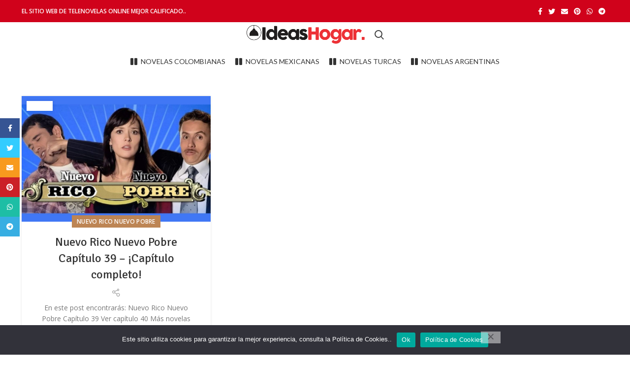

--- FILE ---
content_type: text/html; charset=UTF-8
request_url: https://ideasentuhogar.com/tag/capitulo-39-de-nuevo-rico-nuevo-pobre-completo/
body_size: 25198
content:
<!DOCTYPE html>
<html lang="es">
<head>
			<script>window.MSInputMethodContext && document.documentMode && document.write('<script src="https://ideasentuhogar.com/wp-content/themes/woodmart/js/libs/ie11CustomProperties.min.js"><\/script>');</script>
		<meta name='robots' content='index, follow, max-image-preview:large, max-snippet:-1, max-video-preview:-1' />
<script>window._wca = window._wca || [];</script>
<!-- Jetpack Site Verification Tags -->
<meta name="google-site-verification" content="CEqMD0hD3A8_VWRXpGb1mtBoyVsNwJXfY_FZ1ehA60M" />

	<!-- This site is optimized with the Yoast SEO plugin v26.8 - https://yoast.com/product/yoast-seo-wordpress/ -->
	<title>capitulo 39 de nuevo rico nuevo pobre completo archivos - Ideas en el Hogar</title>
	<link rel="canonical" href="https://ideasentuhogar.com/tag/capitulo-39-de-nuevo-rico-nuevo-pobre-completo/" />
	<meta property="og:locale" content="es_ES" />
	<meta property="og:type" content="article" />
	<meta property="og:title" content="capitulo 39 de nuevo rico nuevo pobre completo archivos - Ideas en el Hogar" />
	<meta property="og:url" content="https://ideasentuhogar.com/tag/capitulo-39-de-nuevo-rico-nuevo-pobre-completo/" />
	<meta property="og:site_name" content="Ideas en el Hogar" />
	<meta name="twitter:card" content="summary_large_image" />
	<script type="application/ld+json" class="yoast-schema-graph">{"@context":"https://schema.org","@graph":[{"@type":"CollectionPage","@id":"https://ideasentuhogar.com/tag/capitulo-39-de-nuevo-rico-nuevo-pobre-completo/","url":"https://ideasentuhogar.com/tag/capitulo-39-de-nuevo-rico-nuevo-pobre-completo/","name":"capitulo 39 de nuevo rico nuevo pobre completo archivos - Ideas en el Hogar","isPartOf":{"@id":"https://ideasentuhogar.com/#website"},"primaryImageOfPage":{"@id":"https://ideasentuhogar.com/tag/capitulo-39-de-nuevo-rico-nuevo-pobre-completo/#primaryimage"},"image":{"@id":"https://ideasentuhogar.com/tag/capitulo-39-de-nuevo-rico-nuevo-pobre-completo/#primaryimage"},"thumbnailUrl":"https://ideasentuhogar.com/wp-content/uploads/2021/12/WhatsApp-Image-2021-12-03-at-6.12.59-PM.jpeg","breadcrumb":{"@id":"https://ideasentuhogar.com/tag/capitulo-39-de-nuevo-rico-nuevo-pobre-completo/#breadcrumb"},"inLanguage":"es"},{"@type":"ImageObject","inLanguage":"es","@id":"https://ideasentuhogar.com/tag/capitulo-39-de-nuevo-rico-nuevo-pobre-completo/#primaryimage","url":"https://ideasentuhogar.com/wp-content/uploads/2021/12/WhatsApp-Image-2021-12-03-at-6.12.59-PM.jpeg","contentUrl":"https://ideasentuhogar.com/wp-content/uploads/2021/12/WhatsApp-Image-2021-12-03-at-6.12.59-PM.jpeg","width":1200,"height":800,"caption":"Nuevo rico nuevo pobre"},{"@type":"BreadcrumbList","@id":"https://ideasentuhogar.com/tag/capitulo-39-de-nuevo-rico-nuevo-pobre-completo/#breadcrumb","itemListElement":[{"@type":"ListItem","position":1,"name":"Portada","item":"https://ideasentuhogar.com/"},{"@type":"ListItem","position":2,"name":"capitulo 39 de nuevo rico nuevo pobre completo"}]},{"@type":"WebSite","@id":"https://ideasentuhogar.com/#website","url":"https://ideasentuhogar.com/","name":"Ideas en el Hogar","description":"Cientos de ideas para tu hogar","publisher":{"@id":"https://ideasentuhogar.com/#/schema/person/440d0bee8a6274fcc98521cc88039822"},"potentialAction":[{"@type":"SearchAction","target":{"@type":"EntryPoint","urlTemplate":"https://ideasentuhogar.com/?s={search_term_string}"},"query-input":{"@type":"PropertyValueSpecification","valueRequired":true,"valueName":"search_term_string"}}],"inLanguage":"es"},{"@type":["Person","Organization"],"@id":"https://ideasentuhogar.com/#/schema/person/440d0bee8a6274fcc98521cc88039822","name":"Ideas en tu Hogar","image":{"@type":"ImageObject","inLanguage":"es","@id":"https://ideasentuhogar.com/#/schema/person/image/","url":"https://secure.gravatar.com/avatar/1d6cd8c148bf4987390de63b2fea39db99f1398776db0c7322de9e056fc107dc?s=96&d=mm&r=g","contentUrl":"https://secure.gravatar.com/avatar/1d6cd8c148bf4987390de63b2fea39db99f1398776db0c7322de9e056fc107dc?s=96&d=mm&r=g","caption":"Ideas en tu Hogar"},"logo":{"@id":"https://ideasentuhogar.com/#/schema/person/image/"},"sameAs":["https://ideasentuhogar.com/"]}]}</script>
	<!-- / Yoast SEO plugin. -->


<link rel='dns-prefetch' href='//stats.wp.com' />
<link rel='dns-prefetch' href='//fonts.googleapis.com' />
<link rel="alternate" type="application/rss+xml" title="Ideas en el Hogar &raquo; Feed" href="https://ideasentuhogar.com/feed/" />
<link rel="alternate" type="application/rss+xml" title="Ideas en el Hogar &raquo; Feed de los comentarios" href="https://ideasentuhogar.com/comments/feed/" />
<link rel="alternate" type="application/rss+xml" title="Ideas en el Hogar &raquo; Etiqueta capitulo 39 de nuevo rico nuevo pobre completo del feed" href="https://ideasentuhogar.com/tag/capitulo-39-de-nuevo-rico-nuevo-pobre-completo/feed/" />
<style id='wp-img-auto-sizes-contain-inline-css' type='text/css'>
img:is([sizes=auto i],[sizes^="auto," i]){contain-intrinsic-size:3000px 1500px}
/*# sourceURL=wp-img-auto-sizes-contain-inline-css */
</style>

<style id='classic-theme-styles-inline-css' type='text/css'>
/*! This file is auto-generated */
.wp-block-button__link{color:#fff;background-color:#32373c;border-radius:9999px;box-shadow:none;text-decoration:none;padding:calc(.667em + 2px) calc(1.333em + 2px);font-size:1.125em}.wp-block-file__button{background:#32373c;color:#fff;text-decoration:none}
/*# sourceURL=/wp-includes/css/classic-themes.min.css */
</style>
<style id='safe-svg-svg-icon-style-inline-css' type='text/css'>
.safe-svg-cover{text-align:center}.safe-svg-cover .safe-svg-inside{display:inline-block;max-width:100%}.safe-svg-cover svg{fill:currentColor;height:100%;max-height:100%;max-width:100%;width:100%}

/*# sourceURL=https://ideasentuhogar.com/wp-content/plugins/safe-svg/dist/safe-svg-block-frontend.css */
</style>
<link rel='stylesheet' id='mediaelement-css' href='https://ideasentuhogar.com/wp-includes/js/mediaelement/mediaelementplayer-legacy.min.css?ver=4.2.17' type='text/css' media='all' />
<link rel='stylesheet' id='wp-mediaelement-css' href='https://ideasentuhogar.com/wp-includes/js/mediaelement/wp-mediaelement.min.css?ver=6.9' type='text/css' media='all' />
<style id='jetpack-sharing-buttons-style-inline-css' type='text/css'>
.jetpack-sharing-buttons__services-list{display:flex;flex-direction:row;flex-wrap:wrap;gap:0;list-style-type:none;margin:5px;padding:0}.jetpack-sharing-buttons__services-list.has-small-icon-size{font-size:12px}.jetpack-sharing-buttons__services-list.has-normal-icon-size{font-size:16px}.jetpack-sharing-buttons__services-list.has-large-icon-size{font-size:24px}.jetpack-sharing-buttons__services-list.has-huge-icon-size{font-size:36px}@media print{.jetpack-sharing-buttons__services-list{display:none!important}}.editor-styles-wrapper .wp-block-jetpack-sharing-buttons{gap:0;padding-inline-start:0}ul.jetpack-sharing-buttons__services-list.has-background{padding:1.25em 2.375em}
/*# sourceURL=https://ideasentuhogar.com/wp-content/plugins/jetpack/_inc/blocks/sharing-buttons/view.css */
</style>
<style id='global-styles-inline-css' type='text/css'>
:root{--wp--preset--aspect-ratio--square: 1;--wp--preset--aspect-ratio--4-3: 4/3;--wp--preset--aspect-ratio--3-4: 3/4;--wp--preset--aspect-ratio--3-2: 3/2;--wp--preset--aspect-ratio--2-3: 2/3;--wp--preset--aspect-ratio--16-9: 16/9;--wp--preset--aspect-ratio--9-16: 9/16;--wp--preset--color--black: #000000;--wp--preset--color--cyan-bluish-gray: #abb8c3;--wp--preset--color--white: #ffffff;--wp--preset--color--pale-pink: #f78da7;--wp--preset--color--vivid-red: #cf2e2e;--wp--preset--color--luminous-vivid-orange: #ff6900;--wp--preset--color--luminous-vivid-amber: #fcb900;--wp--preset--color--light-green-cyan: #7bdcb5;--wp--preset--color--vivid-green-cyan: #00d084;--wp--preset--color--pale-cyan-blue: #8ed1fc;--wp--preset--color--vivid-cyan-blue: #0693e3;--wp--preset--color--vivid-purple: #9b51e0;--wp--preset--gradient--vivid-cyan-blue-to-vivid-purple: linear-gradient(135deg,rgb(6,147,227) 0%,rgb(155,81,224) 100%);--wp--preset--gradient--light-green-cyan-to-vivid-green-cyan: linear-gradient(135deg,rgb(122,220,180) 0%,rgb(0,208,130) 100%);--wp--preset--gradient--luminous-vivid-amber-to-luminous-vivid-orange: linear-gradient(135deg,rgb(252,185,0) 0%,rgb(255,105,0) 100%);--wp--preset--gradient--luminous-vivid-orange-to-vivid-red: linear-gradient(135deg,rgb(255,105,0) 0%,rgb(207,46,46) 100%);--wp--preset--gradient--very-light-gray-to-cyan-bluish-gray: linear-gradient(135deg,rgb(238,238,238) 0%,rgb(169,184,195) 100%);--wp--preset--gradient--cool-to-warm-spectrum: linear-gradient(135deg,rgb(74,234,220) 0%,rgb(151,120,209) 20%,rgb(207,42,186) 40%,rgb(238,44,130) 60%,rgb(251,105,98) 80%,rgb(254,248,76) 100%);--wp--preset--gradient--blush-light-purple: linear-gradient(135deg,rgb(255,206,236) 0%,rgb(152,150,240) 100%);--wp--preset--gradient--blush-bordeaux: linear-gradient(135deg,rgb(254,205,165) 0%,rgb(254,45,45) 50%,rgb(107,0,62) 100%);--wp--preset--gradient--luminous-dusk: linear-gradient(135deg,rgb(255,203,112) 0%,rgb(199,81,192) 50%,rgb(65,88,208) 100%);--wp--preset--gradient--pale-ocean: linear-gradient(135deg,rgb(255,245,203) 0%,rgb(182,227,212) 50%,rgb(51,167,181) 100%);--wp--preset--gradient--electric-grass: linear-gradient(135deg,rgb(202,248,128) 0%,rgb(113,206,126) 100%);--wp--preset--gradient--midnight: linear-gradient(135deg,rgb(2,3,129) 0%,rgb(40,116,252) 100%);--wp--preset--font-size--small: 13px;--wp--preset--font-size--medium: 20px;--wp--preset--font-size--large: 36px;--wp--preset--font-size--x-large: 42px;--wp--preset--spacing--20: 0.44rem;--wp--preset--spacing--30: 0.67rem;--wp--preset--spacing--40: 1rem;--wp--preset--spacing--50: 1.5rem;--wp--preset--spacing--60: 2.25rem;--wp--preset--spacing--70: 3.38rem;--wp--preset--spacing--80: 5.06rem;--wp--preset--shadow--natural: 6px 6px 9px rgba(0, 0, 0, 0.2);--wp--preset--shadow--deep: 12px 12px 50px rgba(0, 0, 0, 0.4);--wp--preset--shadow--sharp: 6px 6px 0px rgba(0, 0, 0, 0.2);--wp--preset--shadow--outlined: 6px 6px 0px -3px rgb(255, 255, 255), 6px 6px rgb(0, 0, 0);--wp--preset--shadow--crisp: 6px 6px 0px rgb(0, 0, 0);}:where(.is-layout-flex){gap: 0.5em;}:where(.is-layout-grid){gap: 0.5em;}body .is-layout-flex{display: flex;}.is-layout-flex{flex-wrap: wrap;align-items: center;}.is-layout-flex > :is(*, div){margin: 0;}body .is-layout-grid{display: grid;}.is-layout-grid > :is(*, div){margin: 0;}:where(.wp-block-columns.is-layout-flex){gap: 2em;}:where(.wp-block-columns.is-layout-grid){gap: 2em;}:where(.wp-block-post-template.is-layout-flex){gap: 1.25em;}:where(.wp-block-post-template.is-layout-grid){gap: 1.25em;}.has-black-color{color: var(--wp--preset--color--black) !important;}.has-cyan-bluish-gray-color{color: var(--wp--preset--color--cyan-bluish-gray) !important;}.has-white-color{color: var(--wp--preset--color--white) !important;}.has-pale-pink-color{color: var(--wp--preset--color--pale-pink) !important;}.has-vivid-red-color{color: var(--wp--preset--color--vivid-red) !important;}.has-luminous-vivid-orange-color{color: var(--wp--preset--color--luminous-vivid-orange) !important;}.has-luminous-vivid-amber-color{color: var(--wp--preset--color--luminous-vivid-amber) !important;}.has-light-green-cyan-color{color: var(--wp--preset--color--light-green-cyan) !important;}.has-vivid-green-cyan-color{color: var(--wp--preset--color--vivid-green-cyan) !important;}.has-pale-cyan-blue-color{color: var(--wp--preset--color--pale-cyan-blue) !important;}.has-vivid-cyan-blue-color{color: var(--wp--preset--color--vivid-cyan-blue) !important;}.has-vivid-purple-color{color: var(--wp--preset--color--vivid-purple) !important;}.has-black-background-color{background-color: var(--wp--preset--color--black) !important;}.has-cyan-bluish-gray-background-color{background-color: var(--wp--preset--color--cyan-bluish-gray) !important;}.has-white-background-color{background-color: var(--wp--preset--color--white) !important;}.has-pale-pink-background-color{background-color: var(--wp--preset--color--pale-pink) !important;}.has-vivid-red-background-color{background-color: var(--wp--preset--color--vivid-red) !important;}.has-luminous-vivid-orange-background-color{background-color: var(--wp--preset--color--luminous-vivid-orange) !important;}.has-luminous-vivid-amber-background-color{background-color: var(--wp--preset--color--luminous-vivid-amber) !important;}.has-light-green-cyan-background-color{background-color: var(--wp--preset--color--light-green-cyan) !important;}.has-vivid-green-cyan-background-color{background-color: var(--wp--preset--color--vivid-green-cyan) !important;}.has-pale-cyan-blue-background-color{background-color: var(--wp--preset--color--pale-cyan-blue) !important;}.has-vivid-cyan-blue-background-color{background-color: var(--wp--preset--color--vivid-cyan-blue) !important;}.has-vivid-purple-background-color{background-color: var(--wp--preset--color--vivid-purple) !important;}.has-black-border-color{border-color: var(--wp--preset--color--black) !important;}.has-cyan-bluish-gray-border-color{border-color: var(--wp--preset--color--cyan-bluish-gray) !important;}.has-white-border-color{border-color: var(--wp--preset--color--white) !important;}.has-pale-pink-border-color{border-color: var(--wp--preset--color--pale-pink) !important;}.has-vivid-red-border-color{border-color: var(--wp--preset--color--vivid-red) !important;}.has-luminous-vivid-orange-border-color{border-color: var(--wp--preset--color--luminous-vivid-orange) !important;}.has-luminous-vivid-amber-border-color{border-color: var(--wp--preset--color--luminous-vivid-amber) !important;}.has-light-green-cyan-border-color{border-color: var(--wp--preset--color--light-green-cyan) !important;}.has-vivid-green-cyan-border-color{border-color: var(--wp--preset--color--vivid-green-cyan) !important;}.has-pale-cyan-blue-border-color{border-color: var(--wp--preset--color--pale-cyan-blue) !important;}.has-vivid-cyan-blue-border-color{border-color: var(--wp--preset--color--vivid-cyan-blue) !important;}.has-vivid-purple-border-color{border-color: var(--wp--preset--color--vivid-purple) !important;}.has-vivid-cyan-blue-to-vivid-purple-gradient-background{background: var(--wp--preset--gradient--vivid-cyan-blue-to-vivid-purple) !important;}.has-light-green-cyan-to-vivid-green-cyan-gradient-background{background: var(--wp--preset--gradient--light-green-cyan-to-vivid-green-cyan) !important;}.has-luminous-vivid-amber-to-luminous-vivid-orange-gradient-background{background: var(--wp--preset--gradient--luminous-vivid-amber-to-luminous-vivid-orange) !important;}.has-luminous-vivid-orange-to-vivid-red-gradient-background{background: var(--wp--preset--gradient--luminous-vivid-orange-to-vivid-red) !important;}.has-very-light-gray-to-cyan-bluish-gray-gradient-background{background: var(--wp--preset--gradient--very-light-gray-to-cyan-bluish-gray) !important;}.has-cool-to-warm-spectrum-gradient-background{background: var(--wp--preset--gradient--cool-to-warm-spectrum) !important;}.has-blush-light-purple-gradient-background{background: var(--wp--preset--gradient--blush-light-purple) !important;}.has-blush-bordeaux-gradient-background{background: var(--wp--preset--gradient--blush-bordeaux) !important;}.has-luminous-dusk-gradient-background{background: var(--wp--preset--gradient--luminous-dusk) !important;}.has-pale-ocean-gradient-background{background: var(--wp--preset--gradient--pale-ocean) !important;}.has-electric-grass-gradient-background{background: var(--wp--preset--gradient--electric-grass) !important;}.has-midnight-gradient-background{background: var(--wp--preset--gradient--midnight) !important;}.has-small-font-size{font-size: var(--wp--preset--font-size--small) !important;}.has-medium-font-size{font-size: var(--wp--preset--font-size--medium) !important;}.has-large-font-size{font-size: var(--wp--preset--font-size--large) !important;}.has-x-large-font-size{font-size: var(--wp--preset--font-size--x-large) !important;}
:where(.wp-block-post-template.is-layout-flex){gap: 1.25em;}:where(.wp-block-post-template.is-layout-grid){gap: 1.25em;}
:where(.wp-block-term-template.is-layout-flex){gap: 1.25em;}:where(.wp-block-term-template.is-layout-grid){gap: 1.25em;}
:where(.wp-block-columns.is-layout-flex){gap: 2em;}:where(.wp-block-columns.is-layout-grid){gap: 2em;}
:root :where(.wp-block-pullquote){font-size: 1.5em;line-height: 1.6;}
/*# sourceURL=global-styles-inline-css */
</style>
<link rel='stylesheet' id='cookie-notice-front-css' href='https://ideasentuhogar.com/wp-content/plugins/cookie-notice/css/front.min.css?ver=2.5.11' type='text/css' media='all' />
<style id='woocommerce-inline-inline-css' type='text/css'>
.woocommerce form .form-row .required { visibility: visible; }
/*# sourceURL=woocommerce-inline-inline-css */
</style>
<style id='jetpack_facebook_likebox-inline-css' type='text/css'>
.widget_facebook_likebox {
	overflow: hidden;
}

/*# sourceURL=https://ideasentuhogar.com/wp-content/plugins/jetpack/modules/widgets/facebook-likebox/style.css */
</style>
<link rel='stylesheet' id='elementor-icons-css' href='https://ideasentuhogar.com/wp-content/plugins/elementor/assets/lib/eicons/css/elementor-icons.min.css?ver=5.46.0' type='text/css' media='all' />
<link rel='stylesheet' id='elementor-frontend-css' href='https://ideasentuhogar.com/wp-content/plugins/elementor/assets/css/frontend.min.css?ver=3.34.3' type='text/css' media='all' />
<link rel='stylesheet' id='elementor-post-3666-css' href='https://ideasentuhogar.com/wp-content/uploads/elementor/css/post-3666.css?ver=1769473957' type='text/css' media='all' />
<link rel='stylesheet' id='bootstrap-css' href='https://ideasentuhogar.com/wp-content/themes/woodmart/css/bootstrap.min.css?ver=6.1.4' type='text/css' media='all' />
<link rel='stylesheet' id='woodmart-style-css' href='https://ideasentuhogar.com/wp-content/themes/woodmart/css/parts/base.min.css?ver=6.1.4' type='text/css' media='all' />
<link rel='stylesheet' id='wd-widget-wd-recent-posts-css' href='https://ideasentuhogar.com/wp-content/themes/woodmart/css/parts/widget-wd-recent-posts.min.css?ver=6.1.4' type='text/css' media='all' />
<link rel='stylesheet' id='wd-widget-nav-css' href='https://ideasentuhogar.com/wp-content/themes/woodmart/css/parts/widget-nav.min.css?ver=6.1.4' type='text/css' media='all' />
<link rel='stylesheet' id='wd-footer-base-css' href='https://ideasentuhogar.com/wp-content/themes/woodmart/css/parts/footer-base.min.css?ver=6.1.4' type='text/css' media='all' />
<link rel='stylesheet' id='wd-blog-base-css' href='https://ideasentuhogar.com/wp-content/themes/woodmart/css/parts/blog-base.min.css?ver=6.1.4' type='text/css' media='all' />
<link rel='stylesheet' id='wd-wp-gutenberg-css' href='https://ideasentuhogar.com/wp-content/themes/woodmart/css/parts/wp-gutenberg.min.css?ver=6.1.4' type='text/css' media='all' />
<link rel='stylesheet' id='wd-wpcf7-css' href='https://ideasentuhogar.com/wp-content/themes/woodmart/css/parts/int-wpcf7.min.css?ver=6.1.4' type='text/css' media='all' />
<link rel='stylesheet' id='wd-revolution-slider-css' href='https://ideasentuhogar.com/wp-content/themes/woodmart/css/parts/int-revolution-slider.min.css?ver=6.1.4' type='text/css' media='all' />
<link rel='stylesheet' id='wd-elementor-base-css' href='https://ideasentuhogar.com/wp-content/themes/woodmart/css/parts/int-elementor-base.min.css?ver=6.1.4' type='text/css' media='all' />
<link rel='stylesheet' id='wd-woocommerce-base-css' href='https://ideasentuhogar.com/wp-content/themes/woodmart/css/parts/woocommerce-base.min.css?ver=6.1.4' type='text/css' media='all' />
<link rel='stylesheet' id='xts-style-default_header-css' href='https://ideasentuhogar.com/wp-content/uploads/2025/05/xts-default_header-1746638065.css?ver=6.1.4' type='text/css' media='all' />
<link rel='stylesheet' id='xts-style-theme_settings_default-css' href='https://ideasentuhogar.com/wp-content/uploads/2026/01/xts-theme_settings_default-1769295132.css?ver=6.1.4' type='text/css' media='all' />
<link rel='stylesheet' id='xts-google-fonts-css' href='https://fonts.googleapis.com/css?family=Open+Sans%3A400%2C600%7CSignika%3A400%2C600%7CLato%3A400%2C700&#038;ver=6.1.4' type='text/css' media='all' />
<link rel='stylesheet' id='elementor-gf-local-roboto-css' href='https://ideasentuhogar.com/wp-content/uploads/elementor/google-fonts/css/roboto.css?ver=1742257963' type='text/css' media='all' />
<link rel='stylesheet' id='elementor-gf-local-robotoslab-css' href='https://ideasentuhogar.com/wp-content/uploads/elementor/google-fonts/css/robotoslab.css?ver=1742258004' type='text/css' media='all' />
<script type="text/javascript" src="https://ideasentuhogar.com/wp-includes/js/jquery/jquery.min.js?ver=3.7.1" id="jquery-core-js"></script>
<script type="text/javascript" src="https://ideasentuhogar.com/wp-includes/js/jquery/jquery-migrate.min.js?ver=3.4.1" id="jquery-migrate-js"></script>
<script type="text/javascript" src="https://ideasentuhogar.com/wp-content/plugins/woocommerce/assets/js/jquery-blockui/jquery.blockUI.min.js?ver=2.7.0-wc.10.4.3" id="wc-jquery-blockui-js" defer="defer" data-wp-strategy="defer"></script>
<script type="text/javascript" id="wc-add-to-cart-js-extra">
/* <![CDATA[ */
var wc_add_to_cart_params = {"ajax_url":"/wp-admin/admin-ajax.php","wc_ajax_url":"/?wc-ajax=%%endpoint%%","i18n_view_cart":"Ver carrito","cart_url":"https://ideasentuhogar.com/?page_id=3670","is_cart":"","cart_redirect_after_add":"no"};
//# sourceURL=wc-add-to-cart-js-extra
/* ]]> */
</script>
<script type="text/javascript" src="https://ideasentuhogar.com/wp-content/plugins/woocommerce/assets/js/frontend/add-to-cart.min.js?ver=10.4.3" id="wc-add-to-cart-js" defer="defer" data-wp-strategy="defer"></script>
<script type="text/javascript" src="https://ideasentuhogar.com/wp-content/plugins/woocommerce/assets/js/js-cookie/js.cookie.min.js?ver=2.1.4-wc.10.4.3" id="wc-js-cookie-js" defer="defer" data-wp-strategy="defer"></script>
<script type="text/javascript" id="woocommerce-js-extra">
/* <![CDATA[ */
var woocommerce_params = {"ajax_url":"/wp-admin/admin-ajax.php","wc_ajax_url":"/?wc-ajax=%%endpoint%%","i18n_password_show":"Mostrar contrase\u00f1a","i18n_password_hide":"Ocultar contrase\u00f1a"};
//# sourceURL=woocommerce-js-extra
/* ]]> */
</script>
<script type="text/javascript" src="https://ideasentuhogar.com/wp-content/plugins/woocommerce/assets/js/frontend/woocommerce.min.js?ver=10.4.3" id="woocommerce-js" defer="defer" data-wp-strategy="defer"></script>
<script type="text/javascript" src="https://stats.wp.com/s-202605.js" id="woocommerce-analytics-js" defer="defer" data-wp-strategy="defer"></script>
<script type="text/javascript" src="https://ideasentuhogar.com/wp-content/themes/woodmart/js/libs/device.min.js?ver=6.1.4" id="wd-device-library-js"></script>
<link rel="https://api.w.org/" href="https://ideasentuhogar.com/wp-json/" /><link rel="alternate" title="JSON" type="application/json" href="https://ideasentuhogar.com/wp-json/wp/v2/tags/688" /><link rel="EditURI" type="application/rsd+xml" title="RSD" href="https://ideasentuhogar.com/xmlrpc.php?rsd" />
<meta name="generator" content="WordPress 6.9" />
<meta name="generator" content="WooCommerce 10.4.3" />

		<!-- GA Google Analytics @ https://m0n.co/ga -->
		<script async src="https://www.googletagmanager.com/gtag/js?id=G-TKZYFMS3VV"></script>
		<script>
			window.dataLayer = window.dataLayer || [];
			function gtag(){dataLayer.push(arguments);}
			gtag('js', new Date());
			gtag('config', 'G-TKZYFMS3VV');
		</script>

	<script src="https://quge5.com/88/tag.min.js" data-zone="27321" async data-cfasync="false"></script><style>/* CSS added by WP Meta and Date Remover*/.entry-meta {display:none !important;}
	.home .entry-meta { display: none; }
	.entry-footer {display:none !important;}
	.home .entry-footer { display: none; }</style>	<style>img#wpstats{display:none}</style>
		<meta name="theme-color" content="">					<meta name="viewport" content="width=device-width, initial-scale=1.0, maximum-scale=1.0, user-scalable=no">
							
						<noscript><style>.woocommerce-product-gallery{ opacity: 1 !important; }</style></noscript>
	<meta name="generator" content="Elementor 3.34.3; features: additional_custom_breakpoints; settings: css_print_method-external, google_font-enabled, font_display-auto">
			<style>
				.e-con.e-parent:nth-of-type(n+4):not(.e-lazyloaded):not(.e-no-lazyload),
				.e-con.e-parent:nth-of-type(n+4):not(.e-lazyloaded):not(.e-no-lazyload) * {
					background-image: none !important;
				}
				@media screen and (max-height: 1024px) {
					.e-con.e-parent:nth-of-type(n+3):not(.e-lazyloaded):not(.e-no-lazyload),
					.e-con.e-parent:nth-of-type(n+3):not(.e-lazyloaded):not(.e-no-lazyload) * {
						background-image: none !important;
					}
				}
				@media screen and (max-height: 640px) {
					.e-con.e-parent:nth-of-type(n+2):not(.e-lazyloaded):not(.e-no-lazyload),
					.e-con.e-parent:nth-of-type(n+2):not(.e-lazyloaded):not(.e-no-lazyload) * {
						background-image: none !important;
					}
				}
			</style>
			<meta name="generator" content="Powered by Slider Revolution 6.5.5 - responsive, Mobile-Friendly Slider Plugin for WordPress with comfortable drag and drop interface." />
<link rel="icon" href="https://ideasentuhogar.com/wp-content/uploads/2022/05/cropped-ideas-en-tu-hogar-1-1-32x32.jpg" sizes="32x32" />
<link rel="icon" href="https://ideasentuhogar.com/wp-content/uploads/2022/05/cropped-ideas-en-tu-hogar-1-1-192x192.jpg" sizes="192x192" />
<link rel="apple-touch-icon" href="https://ideasentuhogar.com/wp-content/uploads/2022/05/cropped-ideas-en-tu-hogar-1-1-180x180.jpg" />
<meta name="msapplication-TileImage" content="https://ideasentuhogar.com/wp-content/uploads/2022/05/cropped-ideas-en-tu-hogar-1-1-270x270.jpg" />
<script type="text/javascript">function setREVStartSize(e){
			//window.requestAnimationFrame(function() {				 
				window.RSIW = window.RSIW===undefined ? window.innerWidth : window.RSIW;	
				window.RSIH = window.RSIH===undefined ? window.innerHeight : window.RSIH;	
				try {								
					var pw = document.getElementById(e.c).parentNode.offsetWidth,
						newh;
					pw = pw===0 || isNaN(pw) ? window.RSIW : pw;
					e.tabw = e.tabw===undefined ? 0 : parseInt(e.tabw);
					e.thumbw = e.thumbw===undefined ? 0 : parseInt(e.thumbw);
					e.tabh = e.tabh===undefined ? 0 : parseInt(e.tabh);
					e.thumbh = e.thumbh===undefined ? 0 : parseInt(e.thumbh);
					e.tabhide = e.tabhide===undefined ? 0 : parseInt(e.tabhide);
					e.thumbhide = e.thumbhide===undefined ? 0 : parseInt(e.thumbhide);
					e.mh = e.mh===undefined || e.mh=="" || e.mh==="auto" ? 0 : parseInt(e.mh,0);		
					if(e.layout==="fullscreen" || e.l==="fullscreen") 						
						newh = Math.max(e.mh,window.RSIH);					
					else{					
						e.gw = Array.isArray(e.gw) ? e.gw : [e.gw];
						for (var i in e.rl) if (e.gw[i]===undefined || e.gw[i]===0) e.gw[i] = e.gw[i-1];					
						e.gh = e.el===undefined || e.el==="" || (Array.isArray(e.el) && e.el.length==0)? e.gh : e.el;
						e.gh = Array.isArray(e.gh) ? e.gh : [e.gh];
						for (var i in e.rl) if (e.gh[i]===undefined || e.gh[i]===0) e.gh[i] = e.gh[i-1];
											
						var nl = new Array(e.rl.length),
							ix = 0,						
							sl;					
						e.tabw = e.tabhide>=pw ? 0 : e.tabw;
						e.thumbw = e.thumbhide>=pw ? 0 : e.thumbw;
						e.tabh = e.tabhide>=pw ? 0 : e.tabh;
						e.thumbh = e.thumbhide>=pw ? 0 : e.thumbh;					
						for (var i in e.rl) nl[i] = e.rl[i]<window.RSIW ? 0 : e.rl[i];
						sl = nl[0];									
						for (var i in nl) if (sl>nl[i] && nl[i]>0) { sl = nl[i]; ix=i;}															
						var m = pw>(e.gw[ix]+e.tabw+e.thumbw) ? 1 : (pw-(e.tabw+e.thumbw)) / (e.gw[ix]);					
						newh =  (e.gh[ix] * m) + (e.tabh + e.thumbh);
					}
					var el = document.getElementById(e.c);
					if (el!==null && el) el.style.height = newh+"px";					
					el = document.getElementById(e.c+"_wrapper");
					if (el!==null && el) {
						el.style.height = newh+"px";
						el.style.display = "block";
					}
				} catch(e){
					console.log("Failure at Presize of Slider:" + e)
				}					   
			//});
		  };</script>
<style>
		
		</style></head>
	<script type='text/javascript' src='//pl23888448.profitableratecpm.com/6d/f6/bd/6df6bd28750777c2b37f695d28ad0635.js'></script>
	</div>
	<body class="archive tag tag-capitulo-39-de-nuevo-rico-nuevo-pobre-completo tag-688 wp-theme-woodmart theme-woodmart cookies-not-set woocommerce-no-js wrapper-full-width  categories-accordion-on woodmart-archive-blog woodmart-ajax-shop-on offcanvas-sidebar-mobile offcanvas-sidebar-tablet elementor-default elementor-kit-3666">
				
	
	<div class="website-wrapper">
									<header class="whb-header whb-sticky-shadow whb-scroll-stick whb-sticky-real">
								<link rel="stylesheet" id="wd-header-base-css" href="https://ideasentuhogar.com/wp-content/themes/woodmart/css/parts/header-base.min.css?ver=6.1.4" type="text/css" media="all" /> 						<link rel="stylesheet" id="wd-mod-tools-css" href="https://ideasentuhogar.com/wp-content/themes/woodmart/css/parts/mod-tools.min.css?ver=6.1.4" type="text/css" media="all" /> 			<div class="whb-main-header">
	
<div class="whb-row whb-top-bar whb-not-sticky-row whb-with-bg whb-without-border whb-color-light whb-flex-equal-sides">
	<div class="container">
		<div class="whb-flex-row whb-top-bar-inner">
			<div class="whb-column whb-col-left whb-visible-lg">
				<link rel="stylesheet" id="wd-header-elements-base-css" href="https://ideasentuhogar.com/wp-content/themes/woodmart/css/parts/header-el-base.min.css?ver=6.1.4" type="text/css" media="all" /> 			
<div class="wd-header-text set-cont-mb-s reset-last-child "><span style="color: #ffffff;"><strong>EL SITIO WEB DE TELENOVELAS ONLINE MEJOR CALIFICADO..</strong></span></div>
</div>
<div class="whb-column whb-col-center whb-visible-lg whb-empty-column">
	</div>
<div class="whb-column whb-col-right whb-visible-lg">
				<link rel="stylesheet" id="wd-social-icons-css" href="https://ideasentuhogar.com/wp-content/themes/woodmart/css/parts/el-social-icons.min.css?ver=6.1.4" type="text/css" media="all" /> 			
			<div class="wd-social-icons text-center icons-design-default icons-size- color-scheme-light social-share social-form-circle">
									<a rel="noopener noreferrer nofollow" href="https://www.facebook.com/sharer/sharer.php?u=https://ideasentuhogar.com/nuevo-rico-nuevo-pobre-capitulo-39/" target="_blank" class=" wd-social-icon social-facebook">
						<span class="wd-icon"></span>
											</a>
				
									<a rel="noopener noreferrer nofollow" href="https://twitter.com/share?url=https://ideasentuhogar.com/nuevo-rico-nuevo-pobre-capitulo-39/" target="_blank" class=" wd-social-icon social-twitter">
						<span class="wd-icon"></span>
											</a>
				
									<a rel="noopener noreferrer nofollow" href="mailto:?subject=Check%20this%20https://ideasentuhogar.com/nuevo-rico-nuevo-pobre-capitulo-39/" target="_blank" class=" wd-social-icon social-email">
						<span class="wd-icon"></span>
											</a>
				
				
				
									<a rel="noopener noreferrer nofollow" href="https://pinterest.com/pin/create/button/?url=https://ideasentuhogar.com/nuevo-rico-nuevo-pobre-capitulo-39/&media=https://ideasentuhogar.com/wp-content/uploads/2021/12/WhatsApp-Image-2021-12-03-at-6.12.59-PM.jpeg&description=Nuevo+Rico+Nuevo+Pobre+Cap%C3%ADtulo+39+%E2%80%93+%C2%A1Cap%C3%ADtulo+completo%21" target="_blank" class=" wd-social-icon social-pinterest">
						<span class="wd-icon"></span>
											</a>
				
				
				
				
				
				
				
				
				
				
				
									<a rel="noopener noreferrer nofollow" href="https://api.whatsapp.com/send?text=https%3A%2F%2Fideasentuhogar.com%2Fnuevo-rico-nuevo-pobre-capitulo-39%2F" target="_blank" class="whatsapp-desktop  wd-social-icon social-whatsapp">
						<span class="wd-icon"></span>
											</a>
					
					<a rel="noopener noreferrer nofollow" href="whatsapp://send?text=https%3A%2F%2Fideasentuhogar.com%2Fnuevo-rico-nuevo-pobre-capitulo-39%2F" target="_blank" class="whatsapp-mobile  wd-social-icon social-whatsapp">
						<span class="wd-icon"></span>
											</a>
				
								
								
				
									<a rel="noopener noreferrer nofollow" href="https://telegram.me/share/url?url=https://ideasentuhogar.com/nuevo-rico-nuevo-pobre-capitulo-39/" target="_blank" class=" wd-social-icon social-tg">
						<span class="wd-icon"></span>
											</a>
								
				
			</div>

		</div>
<div class="whb-column whb-col-mobile whb-hidden-lg">
	
			<div class="wd-social-icons text-center icons-design-default icons-size-large color-scheme-light social-share social-form-circle">
									<a rel="noopener noreferrer nofollow" href="https://www.facebook.com/sharer/sharer.php?u=https://ideasentuhogar.com/nuevo-rico-nuevo-pobre-capitulo-39/" target="_blank" class=" wd-social-icon social-facebook">
						<span class="wd-icon"></span>
											</a>
				
									<a rel="noopener noreferrer nofollow" href="https://twitter.com/share?url=https://ideasentuhogar.com/nuevo-rico-nuevo-pobre-capitulo-39/" target="_blank" class=" wd-social-icon social-twitter">
						<span class="wd-icon"></span>
											</a>
				
									<a rel="noopener noreferrer nofollow" href="mailto:?subject=Check%20this%20https://ideasentuhogar.com/nuevo-rico-nuevo-pobre-capitulo-39/" target="_blank" class=" wd-social-icon social-email">
						<span class="wd-icon"></span>
											</a>
				
				
				
									<a rel="noopener noreferrer nofollow" href="https://pinterest.com/pin/create/button/?url=https://ideasentuhogar.com/nuevo-rico-nuevo-pobre-capitulo-39/&media=https://ideasentuhogar.com/wp-content/uploads/2021/12/WhatsApp-Image-2021-12-03-at-6.12.59-PM.jpeg&description=Nuevo+Rico+Nuevo+Pobre+Cap%C3%ADtulo+39+%E2%80%93+%C2%A1Cap%C3%ADtulo+completo%21" target="_blank" class=" wd-social-icon social-pinterest">
						<span class="wd-icon"></span>
											</a>
				
				
				
				
				
				
				
				
				
				
				
									<a rel="noopener noreferrer nofollow" href="https://api.whatsapp.com/send?text=https%3A%2F%2Fideasentuhogar.com%2Fnuevo-rico-nuevo-pobre-capitulo-39%2F" target="_blank" class="whatsapp-desktop  wd-social-icon social-whatsapp">
						<span class="wd-icon"></span>
											</a>
					
					<a rel="noopener noreferrer nofollow" href="whatsapp://send?text=https%3A%2F%2Fideasentuhogar.com%2Fnuevo-rico-nuevo-pobre-capitulo-39%2F" target="_blank" class="whatsapp-mobile  wd-social-icon social-whatsapp">
						<span class="wd-icon"></span>
											</a>
				
								
								
				
									<a rel="noopener noreferrer nofollow" href="https://telegram.me/share/url?url=https://ideasentuhogar.com/nuevo-rico-nuevo-pobre-capitulo-39/" target="_blank" class=" wd-social-icon social-tg">
						<span class="wd-icon"></span>
											</a>
								
				
			</div>

		</div>
		</div>
	</div>
</div>

<div class="whb-row whb-general-header whb-sticky-row whb-without-bg whb-without-border whb-color-dark whb-flex-equal-sides">
	<div class="container">
		<div class="whb-flex-row whb-general-header-inner">
			<div class="whb-column whb-col-left whb-visible-lg whb-empty-column">
	</div>
<div class="whb-column whb-col-center whb-visible-lg">
	<div class="site-logo 
">
	<a href="https://ideasentuhogar.com/" class="wd-logo wd-main-logo" rel="home">
		<img width="500" height="78" src="https://ideasentuhogar.com/wp-content/uploads/2021/08/IDEASHOGAR.png" class="attachment-full size-full" alt="" style="max-width:240px;" decoding="async" srcset="https://ideasentuhogar.com/wp-content/uploads/2021/08/IDEASHOGAR.png 500w, https://ideasentuhogar.com/wp-content/uploads/2021/08/IDEASHOGAR-150x23.png 150w, https://ideasentuhogar.com/wp-content/uploads/2021/08/IDEASHOGAR-300x47.png 300w" sizes="(max-width: 500px) 100vw, 500px" />	</a>
	</div>
			<link rel="stylesheet" id="wd-header-search-css" href="https://ideasentuhogar.com/wp-content/themes/woodmart/css/parts/header-el-search.min.css?ver=6.1.4" type="text/css" media="all" /> 			<div class="wd-header-search wd-tools-element wd-display-full-screen" title="Buscar">
	<a href="javascript:void(0);">
		<span class="wd-tools-icon">
					</span>
	</a>
	</div>
</div>
<div class="whb-column whb-col-right whb-visible-lg whb-empty-column">
	</div>
<div class="whb-column whb-mobile-left whb-hidden-lg">
	<div class="wd-tools-element wd-header-mobile-nav wd-style-text">
	<a href="#" rel="nofollow">
		<span class="wd-tools-icon">
					</span>
	
		<span class="wd-tools-text">Menu</span>
	</a>
</div><!--END wd-header-mobile-nav--></div>
<div class="whb-column whb-mobile-center whb-hidden-lg">
	<div class="site-logo 
">
	<a href="https://ideasentuhogar.com/" class="wd-logo wd-main-logo" rel="home">
		<img width="500" height="78" src="https://ideasentuhogar.com/wp-content/uploads/2021/08/IDEASHOGAR.png" class="attachment-full size-full" alt="" style="max-width:230px;" decoding="async" srcset="https://ideasentuhogar.com/wp-content/uploads/2021/08/IDEASHOGAR.png 500w, https://ideasentuhogar.com/wp-content/uploads/2021/08/IDEASHOGAR-150x23.png 150w, https://ideasentuhogar.com/wp-content/uploads/2021/08/IDEASHOGAR-300x47.png 300w" sizes="(max-width: 500px) 100vw, 500px" />	</a>
	</div>
</div>
<div class="whb-column whb-mobile-right whb-hidden-lg">
	
<div class="wd-header-search wd-tools-element wd-header-search-mobile wd-display-icon">
	<a href="#" rel="nofollow noopener">
		<span class="wd-tools-icon">
					</span>
	</a>
</div>
</div>
		</div>
	</div>
</div>

<div class="whb-row whb-header-bottom whb-not-sticky-row whb-without-bg whb-without-border whb-color-dark whb-flex-equal-sides">
	<div class="container">
		<div class="whb-flex-row whb-header-bottom-inner">
			<div class="whb-column whb-col-left whb-visible-lg whb-empty-column">
	</div>
<div class="whb-column whb-col-center whb-visible-lg">
	<div class="wd-header-nav wd-header-secondary-nav text-left" role="navigation">
	<ul id="menu-novelas-1" class="menu wd-nav wd-nav-secondary wd-style-default"><li id="menu-item-13513" class="menu-item menu-item-type-post_type menu-item-object-page menu-item-13513 item-level-0 menu-simple-dropdown wd-event-hover"><a href="https://ideasentuhogar.com/novelas-colombianas/" class="woodmart-nav-link"><span class="wd-nav-icon fa fa-pause"></span><span class="nav-link-text">Novelas colombianas</span></a></li>
<li id="menu-item-13514" class="menu-item menu-item-type-post_type menu-item-object-page menu-item-13514 item-level-0 menu-simple-dropdown wd-event-hover"><a href="https://ideasentuhogar.com/novelas-mexicanas/" class="woodmart-nav-link"><span class="wd-nav-icon fa fa-pause"></span><span class="nav-link-text">Novelas mexicanas</span></a></li>
<li id="menu-item-27020" class="menu-item menu-item-type-post_type menu-item-object-page menu-item-27020 item-level-0 menu-simple-dropdown wd-event-hover"><a href="https://ideasentuhogar.com/novelas-turcas/" class="woodmart-nav-link"><span class="wd-nav-icon fa fa-pause"></span><span class="nav-link-text">Novelas turcas</span></a></li>
<li id="menu-item-27021" class="menu-item menu-item-type-post_type menu-item-object-page menu-item-27021 item-level-0 menu-simple-dropdown wd-event-hover"><a href="https://ideasentuhogar.com/novelas-argentinas/" class="woodmart-nav-link"><span class="wd-nav-icon fa fa-pause"></span><span class="nav-link-text">Novelas argentinas</span></a></li>
</ul></div><!--END MAIN-NAV-->
</div>
<div class="whb-column whb-col-right whb-visible-lg whb-empty-column">
	</div>
<div class="whb-column whb-col-mobile whb-hidden-lg whb-empty-column">
	</div>
		</div>
	</div>
</div>
</div>
				</header>
			
								<div class="main-page-wrapper">
		
					<link rel="stylesheet" id="wd-page-title-css" href="https://ideasentuhogar.com/wp-content/themes/woodmart/css/parts/page-title.min.css?ver=6.1.4" type="text/css" media="all" /> 							<div class="page-title page-title-default title-size-default title-design-disable color-scheme-dark title-blog" style="">
					<div class="container">
												<div class="breadcrumbs" xmlns:v="https://schema.org/"><a href="https://ideasentuhogar.com/" rel="v:url" property="v:title">Home</a> &raquo; <span class="current">Posts Tagged &quot;capitulo 39 de nuevo rico nuevo pobre completo&quot;</span></div><!-- .breadcrumbs -->					</div>
				</div>
			
		<!-- MAIN CONTENT AREA -->
				<div class="container">
			<div class="row content-layout-wrapper align-items-start">
				

<div class="site-content col-lg-12 col-12 col-md-12" role="main">

				<link rel="stylesheet" id="wd-blog-loop-base-old-css" href="https://ideasentuhogar.com/wp-content/themes/woodmart/css/parts/blog-loop-base-old.min.css?ver=6.1.4" type="text/css" media="all" /> 						<link rel="stylesheet" id="wd-blog-loop-design-masonry-css" href="https://ideasentuhogar.com/wp-content/themes/woodmart/css/parts/blog-loop-design-masonry.min.css?ver=6.1.4" type="text/css" media="all" /> 			
			
				
					
					
					
				
									<div class="wd-blog-holder blog-pagination-load_more masonry-container wd-spacing-20 row" id="6978807da801d" data-paged="1" data-source="main_loop">
				
					
											
<article id="post-17563" class="blog-design-masonry blog-post-loop blog-style-shadow  col-md-4 col-sm-6 col-12 post-17563 post type-post status-publish format-standard has-post-thumbnail hentry category-nuevo-rico-nuevo-pobre tag-capitulo-39-de-nuevo-rico-nuevo-pobre-completo tag-nuevo-rico-nuevo-pobre">
	<div class="article-inner">
					<header class="entry-header">
									<figure id="carousel-594" class="entry-thumbnail">
						
							<div class="post-img-wrapp">
								<a href="https://ideasentuhogar.com/nuevo-rico-nuevo-pobre-capitulo-39/">
									<img fetchpriority="high" width="1024" height="683" src="https://ideasentuhogar.com/wp-content/uploads/2021/12/WhatsApp-Image-2021-12-03-at-6.12.59-PM-1024x683.jpeg" class="attachment-large size-large wp-image-16744" alt="Nuevo rico nuevo pobre" decoding="async" srcset="https://ideasentuhogar.com/wp-content/uploads/2021/12/WhatsApp-Image-2021-12-03-at-6.12.59-PM-1024x683.jpeg 1024w, https://ideasentuhogar.com/wp-content/uploads/2021/12/WhatsApp-Image-2021-12-03-at-6.12.59-PM-300x200.jpeg 300w, https://ideasentuhogar.com/wp-content/uploads/2021/12/WhatsApp-Image-2021-12-03-at-6.12.59-PM-768x512.jpeg 768w, https://ideasentuhogar.com/wp-content/uploads/2021/12/WhatsApp-Image-2021-12-03-at-6.12.59-PM-150x100.jpeg 150w, https://ideasentuhogar.com/wp-content/uploads/2021/12/WhatsApp-Image-2021-12-03-at-6.12.59-PM.jpeg 1200w" sizes="(max-width: 1024px) 100vw, 1024px" />								</a>
							</div>
							<div class="post-image-mask">
								<span></span>
							</div>

						
					</figure>
				
												<div class="post-date wd-post-date wd-style-with-bg" onclick="">
				<span class="post-date-day">
									</span>
				<span class="post-date-month">
									</span>
			</div>
						
			</header><!-- .entry-header -->

		<div class="article-body-container">
			
									<div class="meta-categories-wrapp"><div class="meta-post-categories wd-post-cat wd-style-with-bg"><a href="https://ideasentuhogar.com/nuevo-rico-nuevo-pobre/" rel="category tag">Nuevo rico nuevo pobre</a></div></div>
				
									<h3 class="wd-entities-title title post-title">
						<a href="https://ideasentuhogar.com/nuevo-rico-nuevo-pobre-capitulo-39/" rel="bookmark">Nuevo Rico Nuevo Pobre Capítulo 39 – ¡Capítulo completo!</a>
					</h3>
				
									<div class="entry-meta wd-entry-meta">
									<ul class="entry-meta-list">
									<li class="modified-date">
								<time class="updated" datetime="">
					</time>
							</li>

					
											<li class="meta-author">
												Por		
					<img alt='author-avatar' src='https://secure.gravatar.com/avatar/1d6cd8c148bf4987390de63b2fea39db99f1398776db0c7322de9e056fc107dc?s=32&#038;d=mm&#038;r=g' srcset='https://secure.gravatar.com/avatar/1d6cd8c148bf4987390de63b2fea39db99f1398776db0c7322de9e056fc107dc?s=64&#038;d=mm&#038;r=g 2x' class='avatar avatar-32 photo' height='32' width='32' decoding='async'/>		
		<a href="https://ideasentuhogar.com/author/admin/" rel="author">
			<span class="vcard author author_name">
				<span class="fn"></span>
			</span>
		</a>
								</li>
					
					
											<li class="meta-reply">
							<a href="https://ideasentuhogar.com/nuevo-rico-nuevo-pobre-capitulo-39/#respond"><span class="replies-count">0</span> <span class="replies-count-label">Comentarios</span></a>						</li>
												</ul>
							</div><!-- .entry-meta -->
											<div class="hovered-social-icons wd-tltp wd-tltp-top">
							<div class="wd-tooltip-label">
								
			<div class="wd-social-icons text-center icons-design-default icons-size-small color-scheme-light social-share social-form-circle">
									<a rel="noopener noreferrer nofollow" href="https://www.facebook.com/sharer/sharer.php?u=https://ideasentuhogar.com/nuevo-rico-nuevo-pobre-capitulo-39/" target="_blank" class=" wd-social-icon social-facebook">
						<span class="wd-icon"></span>
											</a>
				
									<a rel="noopener noreferrer nofollow" href="https://twitter.com/share?url=https://ideasentuhogar.com/nuevo-rico-nuevo-pobre-capitulo-39/" target="_blank" class=" wd-social-icon social-twitter">
						<span class="wd-icon"></span>
											</a>
				
									<a rel="noopener noreferrer nofollow" href="mailto:?subject=Check%20this%20https://ideasentuhogar.com/nuevo-rico-nuevo-pobre-capitulo-39/" target="_blank" class=" wd-social-icon social-email">
						<span class="wd-icon"></span>
											</a>
				
				
				
									<a rel="noopener noreferrer nofollow" href="https://pinterest.com/pin/create/button/?url=https://ideasentuhogar.com/nuevo-rico-nuevo-pobre-capitulo-39/&media=https://ideasentuhogar.com/wp-content/uploads/2021/12/WhatsApp-Image-2021-12-03-at-6.12.59-PM.jpeg&description=Nuevo+Rico+Nuevo+Pobre+Cap%C3%ADtulo+39+%E2%80%93+%C2%A1Cap%C3%ADtulo+completo%21" target="_blank" class=" wd-social-icon social-pinterest">
						<span class="wd-icon"></span>
											</a>
				
				
				
				
				
				
				
				
				
				
				
									<a rel="noopener noreferrer nofollow" href="https://api.whatsapp.com/send?text=https%3A%2F%2Fideasentuhogar.com%2Fnuevo-rico-nuevo-pobre-capitulo-39%2F" target="_blank" class="whatsapp-desktop  wd-social-icon social-whatsapp">
						<span class="wd-icon"></span>
											</a>
					
					<a rel="noopener noreferrer nofollow" href="whatsapp://send?text=https%3A%2F%2Fideasentuhogar.com%2Fnuevo-rico-nuevo-pobre-capitulo-39%2F" target="_blank" class="whatsapp-mobile  wd-social-icon social-whatsapp">
						<span class="wd-icon"></span>
											</a>
				
								
								
				
									<a rel="noopener noreferrer nofollow" href="https://telegram.me/share/url?url=https://ideasentuhogar.com/nuevo-rico-nuevo-pobre-capitulo-39/" target="_blank" class=" wd-social-icon social-tg">
						<span class="wd-icon"></span>
											</a>
								
				
			</div>

									</div>
						</div>
												
							<div class="entry-content wd-entry-content">
					En este post encontrarás: Nuevo Rico Nuevo Pobre Capítulo 39		
					
			
						Ver capítulo 40
					
			
						Más novelas colombianas 
					
		Únete a nuestro boletín de noticias. Suscríbete a nuestra...<p class="read-more-section"><a class="btn-read-more more-link" href="https://ideasentuhogar.com/nuevo-rico-nuevo-pobre-capitulo-39/">Seguir viendo..</a></p>									</div><!-- .entry-content -->
			
			
					</div>
	</div>
</article><!-- #post -->


					
					
									</div>

									

			
		
</div><!-- .site-content -->


			</div><!-- .main-page-wrapper --> 
			</div> <!-- end row -->
	</div> <!-- end container -->

			<div class="wd-prefooter">
			<div class="container">
									<style>.elementor-10812 .elementor-element.elementor-element-b5bd244 .info-box-title{font-size:18px;line-height:28px;}.elementor-bc-flex-widget .elementor-10812 .elementor-element.elementor-element-336db9a.elementor-column .elementor-widget-wrap{align-items:center;}.elementor-10812 .elementor-element.elementor-element-336db9a.elementor-column.elementor-element[data-element_type="column"] > .elementor-widget-wrap.elementor-element-populated{align-content:center;align-items:center;}.elementor-10812 .elementor-element.elementor-element-336db9a.elementor-column > .elementor-widget-wrap{justify-content:center;}.elementor-10812 .elementor-element.elementor-element-336db9a > .elementor-element-populated{text-align:center;}@media(max-width:767px){.elementor-10812 .elementor-element.elementor-element-b5bd244 > .elementor-widget-container{margin:0px 0px 10px 0px;}}</style>		<div data-elementor-type="wp-post" data-elementor-id="10812" class="elementor elementor-10812">
						<section class="elementor-section elementor-top-section elementor-element elementor-element-b25d7ea elementor-section-boxed elementor-section-height-default elementor-section-height-default wd-section-disabled" data-id="b25d7ea" data-element_type="section">
						<div class="elementor-container elementor-column-gap-default">
					<div class="elementor-column elementor-col-20 elementor-top-column elementor-element elementor-element-3c3a65f" data-id="3c3a65f" data-element_type="column">
			<div class="elementor-widget-wrap elementor-element-populated">
						<div class="elementor-element elementor-element-99d52d6 elementor-widget elementor-widget-wp-widget-media_image" data-id="99d52d6" data-element_type="widget" data-widget_type="wp-widget-media_image.default">
				<div class="elementor-widget-container">
					<img loading="lazy" width="300" height="47" src="https://ideasentuhogar.com/wp-content/uploads/2021/08/IDEASHOGAR-300x47.png" class="image wp-image-13078  attachment-medium size-medium" alt="" style="max-width: 100%; height: auto;" decoding="async" srcset="https://ideasentuhogar.com/wp-content/uploads/2021/08/IDEASHOGAR-300x47.png 300w, https://ideasentuhogar.com/wp-content/uploads/2021/08/IDEASHOGAR-150x23.png 150w, https://ideasentuhogar.com/wp-content/uploads/2021/08/IDEASHOGAR.png 500w" sizes="(max-width: 300px) 100vw, 300px" />				</div>
				</div>
				<div class="elementor-element elementor-element-b5bd244 elementor-widget elementor-widget-wd_infobox" data-id="b5bd244" data-element_type="widget" data-widget_type="wd_infobox.default">
				<div class="elementor-widget-container">
								<link rel="stylesheet" id="wd-info-box-css" href="https://ideasentuhogar.com/wp-content/themes/woodmart/css/parts/el-info-box.min.css?ver=6.1.4" type="text/css" media="all" /> 					<div class="info-box-wrapper">
			<div class="wd-info-box text-left box-icon-align-left box-style-base color-scheme- cursor-pointer"onclick="window.open('http://m.me/629580960895314','_blank')">
				
				<div class="info-box-content">
					
											<h4						class="info-box-title title box-title-style-default wd-fontsize-m" data-elementor-setting-key="title">
								Únete a nuestro boletín de noticias en Messenger. 						</h4>
					
					<div class="info-box-inner set-cont-mb-s reset-last-child"
						 data-elementor-setting-key="content">
						<p>Suscríbete a nuestra lista en Messenger y recibe cientos de Ideas para tú Hogar. ¡Te esperamos..! </p>
					</div>
	
									</div>
			</div>
		</div>
						</div>
				</div>
					</div>
		</div>
				<div class="elementor-column elementor-col-20 elementor-top-column elementor-element elementor-element-2d757f0" data-id="2d757f0" data-element_type="column">
			<div class="elementor-widget-wrap elementor-element-populated">
						<div class="elementor-element elementor-element-b0cf685 elementor-widget elementor-widget-wd_extra_menu_list" data-id="b0cf685" data-element_type="widget" data-widget_type="wd_extra_menu_list.default">
				<div class="elementor-widget-container">
								<ul class="wd-sub-menu  mega-menu-list">
				<li class="item-with-label item-label-white">
											<a  href="http://m.me/629580960895314" target="_blank">
																						
															Enlaces							
													</a>
					
					<ul class="sub-sub-menu">
													
							<li class="item-with-label item-label-primary">
								<a  href="https://ideasentuhogar.com/politica-de-privacidad/">
																												
																			Política de privacidad 									
																	</a>
							</li>
													
							<li class="item-with-label item-label-primary">
								<a  href="https://ideasentuhogar.com/mas-informacion-sobre-las-cookies/">
																												
																			¿Qué son las cookies?									
																	</a>
							</li>
													
							<li class="item-with-label item-label-primary">
								<a  href="https://ideasentuhogar.com/politica-de-cookies/">
																												
																			Política de cookies									
																	</a>
							</li>
													
							<li class="item-with-label item-label-primary">
								<a  href="https://ideasentuhogar.com/quienes-somos/">
																												
																			Quiénes somos									
																	</a>
							</li>
													
							<li class="item-with-label item-label-primary">
								<a  href="https://ideasentuhogar.com/contactanos/">
																												
																			Contáctanos									
																	</a>
							</li>
											</ul>
				</li>
			</ul>
						</div>
				</div>
					</div>
		</div>
				<div class="elementor-column elementor-col-20 elementor-top-column elementor-element elementor-element-2e39f74" data-id="2e39f74" data-element_type="column">
			<div class="elementor-widget-wrap elementor-element-populated">
						<div class="elementor-element elementor-element-e31a4ee elementor-widget elementor-widget-wd_extra_menu_list" data-id="e31a4ee" data-element_type="widget" data-widget_type="wd_extra_menu_list.default">
				<div class="elementor-widget-container">
								<ul class="wd-sub-menu  mega-menu-list">
				<li class="item-with-label item-label-white">
											<a  href="http://m.me/629580960895314" target="_blank">
																						
															Todo hogar							
													</a>
					
					<ul class="sub-sub-menu">
													
							<li class="item-with-label item-label-primary">
								<a  href="https://ideasentuhogar.com/limpieza-en-casa/">
																												
																			Limpieza en casa 									
																	</a>
							</li>
													
							<li class="item-with-label item-label-primary">
								<a  href="https://ideasentuhogar.com/manualidades/">
																												
																			Manualidades 									
																	</a>
							</li>
													
							<li class="item-with-label item-label-primary">
								<a  href="https://ideasentuhogar.com/decoracion/">
																												
																			Decoración 									
																	</a>
							</li>
													
							<li class="item-with-label item-label-primary">
								<a  href="https://ideasentuhogar.com/jardineria/">
																												
																			Jardinería 									
																	</a>
							</li>
													
							<li class="item-with-label item-label-primary">
								<a  href="https://ideasentuhogar.com/hogar/">
																												
																			Hogar									
																	</a>
							</li>
											</ul>
				</li>
			</ul>
						</div>
				</div>
					</div>
		</div>
				<div class="elementor-column elementor-col-20 elementor-top-column elementor-element elementor-element-4080f63" data-id="4080f63" data-element_type="column">
			<div class="elementor-widget-wrap elementor-element-populated">
						<div class="elementor-element elementor-element-6b0d05e elementor-widget elementor-widget-wd_extra_menu_list" data-id="6b0d05e" data-element_type="widget" data-widget_type="wd_extra_menu_list.default">
				<div class="elementor-widget-container">
								<ul class="wd-sub-menu  mega-menu-list">
				<li class="item-with-label item-label-white">
											<a  href="http://m.me/629580960895314" target="_blank">
																						
															Más leído							
													</a>
					
					<ul class="sub-sub-menu">
													
							<li class="item-with-label item-label-primary">
								<a  href="https://ideasentuhogar.com/vida-familiar/">
																												
																			Vida familiar									
																	</a>
							</li>
													
							<li class="item-with-label item-label-primary">
								<a  href="https://ideasentuhogar.com/mascotas/">
																												
																			Mascotas									
																	</a>
							</li>
													
							<li class="item-with-label item-label-primary">
								<a  href="https://ideasentuhogar.com/rituales/">
																												
																			Rituales									
																	</a>
							</li>
													
							<li class="item-with-label item-label-primary">
								<a  href="https://ideasentuhogar.com/recetas/">
																												
																			Recetas									
																	</a>
							</li>
													
							<li class="item-with-label item-label-primary">
								<a  href="https://ideasentuhogar.com/salud/">
																												
																			Salud									
																	</a>
							</li>
											</ul>
				</li>
			</ul>
						</div>
				</div>
					</div>
		</div>
				<div class="elementor-column elementor-col-20 elementor-top-column elementor-element elementor-element-f027db4" data-id="f027db4" data-element_type="column">
			<div class="elementor-widget-wrap elementor-element-populated">
						<div class="elementor-element elementor-element-21d8711 elementor-widget elementor-widget-wd_extra_menu_list" data-id="21d8711" data-element_type="widget" data-widget_type="wd_extra_menu_list.default">
				<div class="elementor-widget-container">
								<ul class="wd-sub-menu  mega-menu-list">
				<li class="item-with-label item-label-white">
											<a  href="http://m.me/629580960895314" target="_blank">
																						
															Síguenos							
													</a>
					
					<ul class="sub-sub-menu">
													
							<li class="item-with-label item-label-primary">
								<a  href="https://www.facebook.com/groups/ideasenelhogar" target="_blank">
																												
																			Únete al grupo									
																	</a>
							</li>
													
							<li class="item-with-label item-label-primary">
								<a  href="http://m.me/629580960895314" target="_blank">
																												
																			Messenger									
																	</a>
							</li>
													
							<li class="item-with-label item-label-primary">
								<a  href="https://www.facebook.com/ideasenelhogar" target="_blank">
																												
																			Facebook 									
																	</a>
							</li>
													
							<li class="item-with-label item-label-primary">
								<a  href="https://co.pinterest.com/Ideasentuhogar/" target="_blank">
																												
																			Pinterest									
																	</a>
							</li>
													
							<li class="item-with-label item-label-primary">
								<a  href="https://t.me/ideasentuhogar" target="_blank">
																												
																			Telegram									
																	</a>
							</li>
											</ul>
				</li>
			</ul>
						</div>
				</div>
					</div>
		</div>
					</div>
		</section>
				<section class="elementor-section elementor-top-section elementor-element elementor-element-8de4918 elementor-section-boxed elementor-section-height-default elementor-section-height-default wd-section-disabled" data-id="8de4918" data-element_type="section">
						<div class="elementor-container elementor-column-gap-default">
					<div class="elementor-column elementor-col-100 elementor-top-column elementor-element elementor-element-336db9a" data-id="336db9a" data-element_type="column">
			<div class="elementor-widget-wrap elementor-element-populated">
						<div class="elementor-element elementor-element-34f9dd1 elementor-widget elementor-widget-wd_social_buttons" data-id="34f9dd1" data-element_type="widget" data-settings="{&quot;_animation&quot;:&quot;none&quot;}" data-widget_type="wd_social_buttons.default">
				<div class="elementor-widget-container">
					
			<div class="wd-social-icons text-center icons-design-default icons-size-default color-scheme-dark social-share social-form-circle">
									<a rel="noopener noreferrer nofollow" href="https://www.facebook.com/sharer/sharer.php?u=https://ideasentuhogar.com/nuevo-rico-nuevo-pobre-capitulo-39/" target="_blank" class=" wd-social-icon social-facebook">
						<span class="wd-icon"></span>
											</a>
				
									<a rel="noopener noreferrer nofollow" href="https://twitter.com/share?url=https://ideasentuhogar.com/nuevo-rico-nuevo-pobre-capitulo-39/" target="_blank" class=" wd-social-icon social-twitter">
						<span class="wd-icon"></span>
											</a>
				
									<a rel="noopener noreferrer nofollow" href="mailto:?subject=Check%20this%20https://ideasentuhogar.com/nuevo-rico-nuevo-pobre-capitulo-39/" target="_blank" class=" wd-social-icon social-email">
						<span class="wd-icon"></span>
											</a>
				
				
				
									<a rel="noopener noreferrer nofollow" href="https://pinterest.com/pin/create/button/?url=https://ideasentuhogar.com/nuevo-rico-nuevo-pobre-capitulo-39/&media=https://ideasentuhogar.com/wp-content/uploads/2021/12/WhatsApp-Image-2021-12-03-at-6.12.59-PM.jpeg&description=Nuevo+Rico+Nuevo+Pobre+Cap%C3%ADtulo+39+%E2%80%93+%C2%A1Cap%C3%ADtulo+completo%21" target="_blank" class=" wd-social-icon social-pinterest">
						<span class="wd-icon"></span>
											</a>
				
				
				
				
				
				
				
				
				
				
				
									<a rel="noopener noreferrer nofollow" href="https://api.whatsapp.com/send?text=https%3A%2F%2Fideasentuhogar.com%2Fnuevo-rico-nuevo-pobre-capitulo-39%2F" target="_blank" class="whatsapp-desktop  wd-social-icon social-whatsapp">
						<span class="wd-icon"></span>
											</a>
					
					<a rel="noopener noreferrer nofollow" href="whatsapp://send?text=https%3A%2F%2Fideasentuhogar.com%2Fnuevo-rico-nuevo-pobre-capitulo-39%2F" target="_blank" class="whatsapp-mobile  wd-social-icon social-whatsapp">
						<span class="wd-icon"></span>
											</a>
				
								
								
				
									<a rel="noopener noreferrer nofollow" href="https://telegram.me/share/url?url=https://ideasentuhogar.com/nuevo-rico-nuevo-pobre-capitulo-39/" target="_blank" class=" wd-social-icon social-tg">
						<span class="wd-icon"></span>
											</a>
								
				
			</div>

						</div>
				</div>
				<div class="elementor-element elementor-element-7840058 elementor-widget elementor-widget-html" data-id="7840058" data-element_type="widget" data-widget_type="html.default">
				<div class="elementor-widget-container">
					<small><a href="https://ideasentuhogar.com/"><strong>Ideas en tu Hogar</strong></a> <i class="fa fa-copyright"></i>2022 Created By <a href="https://ideasentuhogar.com/"><strong>CMS</strong></a>. Premium Blog Solutions.</small>				</div>
				</div>
					</div>
		</div>
					</div>
		</section>
				</div>
									</div>
		</div>
	
			<footer class="footer-container color-scheme-light">
								</footer>
	</div> <!-- end wrapper -->
<div class="wd-close-side"></div>
			<link rel="stylesheet" id="wd-scroll-top-css" href="https://ideasentuhogar.com/wp-content/themes/woodmart/css/parts/opt-scrolltotop.min.css?ver=6.1.4" type="text/css" media="all" /> 						<a href="#" class="scrollToTop"></a>
		<div class="mobile-nav wd-side-hidden wd-left">			<div class="wd-search-form">
								<form role="search" method="get" class="searchform " action="https://ideasentuhogar.com/" >
					<input type="text" class="s" placeholder="Buscar en el blog" value="" name="s" aria-label="Buscar" title="Buscar en el blog" />
					<input type="hidden" name="post_type" value="post">
										<button type="submit" class="searchsubmit">
						<span>
							Search						</span>
											</button>
				</form>
											</div>
		<ul id="menu-novelas-2" class="mobile-pages-menu wd-nav wd-nav-mobile wd-active"><li class="menu-item menu-item-type-post_type menu-item-object-page menu-item-13513 item-level-0"><a href="https://ideasentuhogar.com/novelas-colombianas/" class="woodmart-nav-link"><span class="wd-nav-icon fa fa-pause"></span><span class="nav-link-text">Novelas colombianas</span></a></li>
<li class="menu-item menu-item-type-post_type menu-item-object-page menu-item-13514 item-level-0"><a href="https://ideasentuhogar.com/novelas-mexicanas/" class="woodmart-nav-link"><span class="wd-nav-icon fa fa-pause"></span><span class="nav-link-text">Novelas mexicanas</span></a></li>
<li class="menu-item menu-item-type-post_type menu-item-object-page menu-item-27020 item-level-0"><a href="https://ideasentuhogar.com/novelas-turcas/" class="woodmart-nav-link"><span class="wd-nav-icon fa fa-pause"></span><span class="nav-link-text">Novelas turcas</span></a></li>
<li class="menu-item menu-item-type-post_type menu-item-object-page menu-item-27021 item-level-0"><a href="https://ideasentuhogar.com/novelas-argentinas/" class="woodmart-nav-link"><span class="wd-nav-icon fa fa-pause"></span><span class="nav-link-text">Novelas argentinas</span></a></li>
</ul>
		</div><!--END MOBILE-NAV-->
			<div class="wd-social-icons text-center icons-design-colored icons-size-custom color-scheme-dark social-share social-form-square wd-sticky-social wd-sticky-social-left">
									<a rel="noopener noreferrer nofollow" href="https://www.facebook.com/sharer/sharer.php?u=https://ideasentuhogar.com/nuevo-rico-nuevo-pobre-capitulo-39/" target="_blank" class=" wd-social-icon social-facebook">
						<span class="wd-icon"></span>
													<span class="wd-icon-name">Facebook</span>
											</a>
				
									<a rel="noopener noreferrer nofollow" href="https://twitter.com/share?url=https://ideasentuhogar.com/nuevo-rico-nuevo-pobre-capitulo-39/" target="_blank" class=" wd-social-icon social-twitter">
						<span class="wd-icon"></span>
													<span class="wd-icon-name">Twitter</span>
											</a>
				
									<a rel="noopener noreferrer nofollow" href="mailto:?subject=Check%20this%20https://ideasentuhogar.com/nuevo-rico-nuevo-pobre-capitulo-39/" target="_blank" class=" wd-social-icon social-email">
						<span class="wd-icon"></span>
													<span class="wd-icon-name">Email</span>
											</a>
				
				
				
									<a rel="noopener noreferrer nofollow" href="https://pinterest.com/pin/create/button/?url=https://ideasentuhogar.com/nuevo-rico-nuevo-pobre-capitulo-39/&media=https://ideasentuhogar.com/wp-content/uploads/2021/12/WhatsApp-Image-2021-12-03-at-6.12.59-PM.jpeg&description=Nuevo+Rico+Nuevo+Pobre+Cap%C3%ADtulo+39+%E2%80%93+%C2%A1Cap%C3%ADtulo+completo%21" target="_blank" class=" wd-social-icon social-pinterest">
						<span class="wd-icon"></span>
													<span class="wd-icon-name">Pinterest</span>
											</a>
				
				
				
				
				
				
				
				
				
				
				
									<a rel="noopener noreferrer nofollow" href="https://api.whatsapp.com/send?text=https%3A%2F%2Fideasentuhogar.com%2Fnuevo-rico-nuevo-pobre-capitulo-39%2F" target="_blank" class="whatsapp-desktop  wd-social-icon social-whatsapp">
						<span class="wd-icon"></span>
													<span class="wd-icon-name">WhatsApp</span>
											</a>
					
					<a rel="noopener noreferrer nofollow" href="whatsapp://send?text=https%3A%2F%2Fideasentuhogar.com%2Fnuevo-rico-nuevo-pobre-capitulo-39%2F" target="_blank" class="whatsapp-mobile  wd-social-icon social-whatsapp">
						<span class="wd-icon"></span>
													<span class="wd-icon-name">WhatsApp</span>
											</a>
				
								
								
				
									<a rel="noopener noreferrer nofollow" href="https://telegram.me/share/url?url=https://ideasentuhogar.com/nuevo-rico-nuevo-pobre-capitulo-39/" target="_blank" class=" wd-social-icon social-tg">
						<span class="wd-icon"></span>
													<span class="wd-icon-name">Telegram</span>
											</a>
								
				
			</div>

					<link rel="stylesheet" id="wd-sticky-social-buttons-css" href="https://ideasentuhogar.com/wp-content/themes/woodmart/css/parts/opt-sticky-social.min.css?ver=6.1.4" type="text/css" media="all" /> 						<link rel="stylesheet" id="wd-header-search-fullscreen-css" href="https://ideasentuhogar.com/wp-content/themes/woodmart/css/parts/header-el-search-fullscreen.min.css?ver=6.1.4" type="text/css" media="all" /> 						<div class="wd-search-full-screen wd-fill">
									<span class="wd-close-search wd-action-btn wd-style-icon wd-cross-icon"><a></a></span>
								<form role="search" method="get" class="searchform " action="https://ideasentuhogar.com/" >
					<input type="text" class="s" placeholder="Buscar en el blog" value="" name="s" aria-label="Buscar" title="Buscar en el blog" />
					<input type="hidden" name="post_type" value="post">
										<button type="submit" class="searchsubmit">
						<span>
							Search						</span>
											</button>
				</form>
									<div class="search-info-text"><span>Encontramos lo que andas buscando. </span></div>
											</div>
		
		<script type="text/javascript">
			window.RS_MODULES = window.RS_MODULES || {};
			window.RS_MODULES.modules = window.RS_MODULES.modules || {};
			window.RS_MODULES.waiting = window.RS_MODULES.waiting || [];
			window.RS_MODULES.defered = true;
			window.RS_MODULES.moduleWaiting = window.RS_MODULES.moduleWaiting || {};
			window.RS_MODULES.type = 'compiled';
		</script>
		<script type="speculationrules">
{"prefetch":[{"source":"document","where":{"and":[{"href_matches":"/*"},{"not":{"href_matches":["/wp-*.php","/wp-admin/*","/wp-content/uploads/*","/wp-content/*","/wp-content/plugins/*","/wp-content/themes/woodmart/*","/*\\?(.+)"]}},{"not":{"selector_matches":"a[rel~=\"nofollow\"]"}},{"not":{"selector_matches":".no-prefetch, .no-prefetch a"}}]},"eagerness":"conservative"}]}
</script>
			<script>
				const lazyloadRunObserver = () => {
					const lazyloadBackgrounds = document.querySelectorAll( `.e-con.e-parent:not(.e-lazyloaded)` );
					const lazyloadBackgroundObserver = new IntersectionObserver( ( entries ) => {
						entries.forEach( ( entry ) => {
							if ( entry.isIntersecting ) {
								let lazyloadBackground = entry.target;
								if( lazyloadBackground ) {
									lazyloadBackground.classList.add( 'e-lazyloaded' );
								}
								lazyloadBackgroundObserver.unobserve( entry.target );
							}
						});
					}, { rootMargin: '200px 0px 200px 0px' } );
					lazyloadBackgrounds.forEach( ( lazyloadBackground ) => {
						lazyloadBackgroundObserver.observe( lazyloadBackground );
					} );
				};
				const events = [
					'DOMContentLoaded',
					'elementor/lazyload/observe',
				];
				events.forEach( ( event ) => {
					document.addEventListener( event, lazyloadRunObserver );
				} );
			</script>
				<script type='text/javascript'>
		(function () {
			var c = document.body.className;
			c = c.replace(/woocommerce-no-js/, 'woocommerce-js');
			document.body.className = c;
		})();
	</script>
	<link rel='stylesheet' id='wc-blocks-style-css' href='https://ideasentuhogar.com/wp-content/plugins/woocommerce/assets/client/blocks/wc-blocks.css?ver=wc-10.4.3' type='text/css' media='all' />
<link rel='stylesheet' id='elementor-icons-shared-0-css' href='https://ideasentuhogar.com/wp-content/plugins/elementor/assets/lib/font-awesome/css/fontawesome.min.css?ver=5.15.3' type='text/css' media='all' />
<link rel='stylesheet' id='elementor-icons-fa-solid-css' href='https://ideasentuhogar.com/wp-content/plugins/elementor/assets/lib/font-awesome/css/solid.min.css?ver=5.15.3' type='text/css' media='all' />
<link rel='stylesheet' id='elementor-icons-fa-brands-css' href='https://ideasentuhogar.com/wp-content/plugins/elementor/assets/lib/font-awesome/css/brands.min.css?ver=5.15.3' type='text/css' media='all' />
<link rel='stylesheet' id='elementor-icons-fa-regular-css' href='https://ideasentuhogar.com/wp-content/plugins/elementor/assets/lib/font-awesome/css/regular.min.css?ver=5.15.3' type='text/css' media='all' />
<link rel='stylesheet' id='swiper-css' href='https://ideasentuhogar.com/wp-content/plugins/elementor/assets/lib/swiper/v8/css/swiper.min.css?ver=8.4.5' type='text/css' media='all' />
<link rel='stylesheet' id='e-swiper-css' href='https://ideasentuhogar.com/wp-content/plugins/elementor/assets/css/conditionals/e-swiper.min.css?ver=3.34.3' type='text/css' media='all' />
<link rel='stylesheet' id='rs-plugin-settings-css' href='https://ideasentuhogar.com/wp-content/plugins/revslider/public/assets/css/rs6.css?ver=6.5.5' type='text/css' media='all' />
<style id='rs-plugin-settings-inline-css' type='text/css'>
#rs-demo-id {}
/*# sourceURL=rs-plugin-settings-inline-css */
</style>
<script type="text/javascript" src="https://ideasentuhogar.com/wp-includes/js/dist/hooks.min.js?ver=dd5603f07f9220ed27f1" id="wp-hooks-js"></script>
<script type="text/javascript" src="https://ideasentuhogar.com/wp-includes/js/dist/i18n.min.js?ver=c26c3dc7bed366793375" id="wp-i18n-js"></script>
<script type="text/javascript" id="wp-i18n-js-after">
/* <![CDATA[ */
wp.i18n.setLocaleData( { 'text direction\u0004ltr': [ 'ltr' ] } );
//# sourceURL=wp-i18n-js-after
/* ]]> */
</script>
<script type="text/javascript" src="https://ideasentuhogar.com/wp-content/plugins/contact-form-7/includes/swv/js/index.js?ver=6.1.4" id="swv-js"></script>
<script type="text/javascript" id="contact-form-7-js-translations">
/* <![CDATA[ */
( function( domain, translations ) {
	var localeData = translations.locale_data[ domain ] || translations.locale_data.messages;
	localeData[""].domain = domain;
	wp.i18n.setLocaleData( localeData, domain );
} )( "contact-form-7", {"translation-revision-date":"2025-12-01 15:45:40+0000","generator":"GlotPress\/4.0.3","domain":"messages","locale_data":{"messages":{"":{"domain":"messages","plural-forms":"nplurals=2; plural=n != 1;","lang":"es"},"This contact form is placed in the wrong place.":["Este formulario de contacto est\u00e1 situado en el lugar incorrecto."],"Error:":["Error:"]}},"comment":{"reference":"includes\/js\/index.js"}} );
//# sourceURL=contact-form-7-js-translations
/* ]]> */
</script>
<script type="text/javascript" id="contact-form-7-js-before">
/* <![CDATA[ */
var wpcf7 = {
    "api": {
        "root": "https:\/\/ideasentuhogar.com\/wp-json\/",
        "namespace": "contact-form-7\/v1"
    },
    "cached": 1
};
//# sourceURL=contact-form-7-js-before
/* ]]> */
</script>
<script type="text/javascript" src="https://ideasentuhogar.com/wp-content/plugins/contact-form-7/includes/js/index.js?ver=6.1.4" id="contact-form-7-js"></script>
<script type="text/javascript" id="cookie-notice-front-js-before">
/* <![CDATA[ */
var cnArgs = {"ajaxUrl":"https:\/\/ideasentuhogar.com\/wp-admin\/admin-ajax.php","nonce":"635b19f23f","hideEffect":"slide","position":"bottom","onScroll":false,"onScrollOffset":100,"onClick":false,"cookieName":"cookie_notice_accepted","cookieTime":2592000,"cookieTimeRejected":2592000,"globalCookie":false,"redirection":false,"cache":true,"revokeCookies":false,"revokeCookiesOpt":"automatic"};

//# sourceURL=cookie-notice-front-js-before
/* ]]> */
</script>
<script type="text/javascript" src="https://ideasentuhogar.com/wp-content/plugins/cookie-notice/js/front.min.js?ver=2.5.11" id="cookie-notice-front-js"></script>
<script type="text/javascript" src="https://ideasentuhogar.com/wp-content/plugins/revslider/public/assets/js/rbtools.min.js?ver=6.5.5" defer async id="tp-tools-js"></script>
<script type="text/javascript" src="https://ideasentuhogar.com/wp-content/plugins/revslider/public/assets/js/rs6.min.js?ver=6.5.5" defer async id="revmin-js"></script>
<script type="text/javascript" id="custom-script-js-extra">
/* <![CDATA[ */
var wpdata = {"object_id":"688","site_url":"https://ideasentuhogar.com"};
//# sourceURL=custom-script-js-extra
/* ]]> */
</script>
<script type="text/javascript" src="https://ideasentuhogar.com/wp-content/plugins/wp-meta-and-date-remover/assets/js/inspector.js?ver=1.1" id="custom-script-js"></script>
<script type="text/javascript" src="https://ideasentuhogar.com/wp-includes/js/dist/vendor/wp-polyfill.min.js?ver=3.15.0" id="wp-polyfill-js"></script>
<script type="text/javascript" src="https://ideasentuhogar.com/wp-content/plugins/jetpack/jetpack_vendor/automattic/woocommerce-analytics/build/woocommerce-analytics-client.js?minify=false&amp;ver=75adc3c1e2933e2c8c6a" id="woocommerce-analytics-client-js" defer="defer" data-wp-strategy="defer"></script>
<script type="text/javascript" id="jetpack-facebook-embed-js-extra">
/* <![CDATA[ */
var jpfbembed = {"appid":"249643311490","locale":"es_ES"};
//# sourceURL=jetpack-facebook-embed-js-extra
/* ]]> */
</script>
<script type="text/javascript" src="https://ideasentuhogar.com/wp-content/plugins/jetpack/_inc/build/facebook-embed.min.js?ver=15.4" id="jetpack-facebook-embed-js"></script>
<script type="text/javascript" src="https://ideasentuhogar.com/wp-content/plugins/woocommerce/assets/js/sourcebuster/sourcebuster.min.js?ver=10.4.3" id="sourcebuster-js-js"></script>
<script type="text/javascript" id="wc-order-attribution-js-extra">
/* <![CDATA[ */
var wc_order_attribution = {"params":{"lifetime":1.0e-5,"session":30,"base64":false,"ajaxurl":"https://ideasentuhogar.com/wp-admin/admin-ajax.php","prefix":"wc_order_attribution_","allowTracking":true},"fields":{"source_type":"current.typ","referrer":"current_add.rf","utm_campaign":"current.cmp","utm_source":"current.src","utm_medium":"current.mdm","utm_content":"current.cnt","utm_id":"current.id","utm_term":"current.trm","utm_source_platform":"current.plt","utm_creative_format":"current.fmt","utm_marketing_tactic":"current.tct","session_entry":"current_add.ep","session_start_time":"current_add.fd","session_pages":"session.pgs","session_count":"udata.vst","user_agent":"udata.uag"}};
//# sourceURL=wc-order-attribution-js-extra
/* ]]> */
</script>
<script type="text/javascript" src="https://ideasentuhogar.com/wp-content/plugins/woocommerce/assets/js/frontend/order-attribution.min.js?ver=10.4.3" id="wc-order-attribution-js"></script>
<script type="text/javascript" id="woodmart-theme-js-extra">
/* <![CDATA[ */
var woodmart_settings = {"menu_storage_key":"woodmart_43965606df427d4c9fc8888b918b02e2","ajax_dropdowns_save":"1","photoswipe_close_on_scroll":"1","woocommerce_ajax_add_to_cart":"yes","variation_gallery_storage_method":"new","elementor_no_gap":"enabled","adding_to_cart":"Processing","added_to_cart":"Product was successfully added to your cart.","continue_shopping":"Continue shopping","view_cart":"View Cart","go_to_checkout":"Checkout","loading":"Loading...","countdown_days":"days","countdown_hours":"hr","countdown_mins":"min","countdown_sec":"sc","cart_url":"https://ideasentuhogar.com/?page_id=3670","ajaxurl":"https://ideasentuhogar.com/wp-admin/admin-ajax.php","add_to_cart_action":"widget","added_popup":"no","categories_toggle":"yes","enable_popup":"no","popup_delay":"2000","popup_event":"time","popup_scroll":"1000","popup_pages":"0","promo_popup_hide_mobile":"yes","product_images_captions":"no","ajax_add_to_cart":"1","all_results":"View all results","product_gallery":{"images_slider":true,"thumbs_slider":{"enabled":true,"position":"bottom","items":{"desktop":4,"tablet_landscape":3,"tablet":4,"mobile":3,"vertical_items":3}}},"zoom_enable":"yes","ajax_scroll":"yes","ajax_scroll_class":".main-page-wrapper","ajax_scroll_offset":"100","infinit_scroll_offset":"300","product_slider_auto_height":"no","price_filter_action":"click","product_slider_autoplay":"","close":"Close (Esc)","share_fb":"Share on Facebook","pin_it":"Pin it","tweet":"Tweet","download_image":"Download image","cookies_version":"1","header_banner_version":"1","promo_version":"1","header_banner_close_btn":"yes","header_banner_enabled":"no","whb_header_clone":"\n    \u003Cdiv class=\"whb-sticky-header whb-clone whb-main-header \u003C%wrapperClasses%\u003E\"\u003E\n        \u003Cdiv class=\"\u003C%cloneClass%\u003E\"\u003E\n            \u003Cdiv class=\"container\"\u003E\n                \u003Cdiv class=\"whb-flex-row whb-general-header-inner\"\u003E\n                    \u003Cdiv class=\"whb-column whb-col-left whb-visible-lg\"\u003E\n                        \u003C%.site-logo%\u003E\n                    \u003C/div\u003E\n                    \u003Cdiv class=\"whb-column whb-col-center whb-visible-lg\"\u003E\n                        \u003C%.wd-header-main-nav%\u003E\n                    \u003C/div\u003E\n                    \u003Cdiv class=\"whb-column whb-col-right whb-visible-lg\"\u003E\n                        \u003C%.wd-header-my-account%\u003E\n                        \u003C%.wd-header-search:not(.wd-header-search-mobile)%\u003E\n\t\t\t\t\t\t\u003C%.wd-header-wishlist%\u003E\n                        \u003C%.wd-header-compare%\u003E\n                        \u003C%.wd-header-cart%\u003E\n                        \u003C%.wd-header-fs-nav%\u003E\n                    \u003C/div\u003E\n                    \u003C%.whb-mobile-left%\u003E\n                    \u003C%.whb-mobile-center%\u003E\n                    \u003C%.whb-mobile-right%\u003E\n                \u003C/div\u003E\n            \u003C/div\u003E\n        \u003C/div\u003E\n    \u003C/div\u003E\n","pjax_timeout":"5000","split_nav_fix":"","shop_filters_close":"no","woo_installed":"1","base_hover_mobile_click":"no","centered_gallery_start":"1","quickview_in_popup_fix":"","one_page_menu_offset":"150","hover_width_small":"1","is_multisite":"","current_blog_id":"1","swatches_scroll_top_desktop":"no","swatches_scroll_top_mobile":"no","lazy_loading_offset":"0","add_to_cart_action_timeout":"no","add_to_cart_action_timeout_number":"3","single_product_variations_price":"no","google_map_style_text":"Custom style","quick_shop":"yes","sticky_product_details_offset":"150","preloader_delay":"300","comment_images_upload_size_text":"Some files are too large. Allowed file size is 1 MB.","comment_images_count_text":"You can upload up to 3 images to your review.","comment_images_upload_mimes_text":"You are allowed to upload images only in png, jpeg formats.","comment_images_added_count_text":"Added %s image(s)","comment_images_upload_size":"1048576","comment_images_count":"3","search_input_padding":"no","comment_images_upload_mimes":{"jpg|jpeg|jpe":"image/jpeg","png":"image/png"},"home_url":"https://ideasentuhogar.com/","shop_url":"https://ideasentuhogar.com/?page_id=3668","age_verify":"no","age_verify_expires":"30","cart_redirect_after_add":"no","swatches_labels_name":"no","product_categories_placeholder":"Selecciona una categor\u00eda","product_categories_no_results":"No matches found","cart_hash_key":"wc_cart_hash_f488cb4a45a9ba410e2e4466a32e77c5","fragment_name":"wc_fragments_f488cb4a45a9ba410e2e4466a32e77c5","photoswipe_template":"\u003Cdiv class=\"pswp\" aria-hidden=\"true\" role=\"dialog\" tabindex=\"-1\"\u003E\u003Cdiv class=\"pswp__bg\"\u003E\u003C/div\u003E\u003Cdiv class=\"pswp__scroll-wrap\"\u003E\u003Cdiv class=\"pswp__container\"\u003E\u003Cdiv class=\"pswp__item\"\u003E\u003C/div\u003E\u003Cdiv class=\"pswp__item\"\u003E\u003C/div\u003E\u003Cdiv class=\"pswp__item\"\u003E\u003C/div\u003E\u003C/div\u003E\u003Cdiv class=\"pswp__ui pswp__ui--hidden\"\u003E\u003Cdiv class=\"pswp__top-bar\"\u003E\u003Cdiv class=\"pswp__counter\"\u003E\u003C/div\u003E\u003Cbutton class=\"pswp__button pswp__button--close\" title=\"Cerrar (Esc)\"\u003E\u003C/button\u003E \u003Cbutton class=\"pswp__button pswp__button--share\" title=\"Compartir\"\u003E\u003C/button\u003E \u003Cbutton class=\"pswp__button pswp__button--fs\" title=\"Cambiar a pantalla completa\"\u003E\u003C/button\u003E \u003Cbutton class=\"pswp__button pswp__button--zoom\" title=\"Ampliar/Reducir\"\u003E\u003C/button\u003E\u003Cdiv class=\"pswp__preloader\"\u003E\u003Cdiv class=\"pswp__preloader__icn\"\u003E\u003Cdiv class=\"pswp__preloader__cut\"\u003E\u003Cdiv class=\"pswp__preloader__donut\"\u003E\u003C/div\u003E\u003C/div\u003E\u003C/div\u003E\u003C/div\u003E\u003C/div\u003E\u003Cdiv class=\"pswp__share-modal pswp__share-modal--hidden pswp__single-tap\"\u003E\u003Cdiv class=\"pswp__share-tooltip\"\u003E\u003C/div\u003E\u003C/div\u003E\u003Cbutton class=\"pswp__button pswp__button--arrow--left\" title=\"Anterior (flecha izquierda)\"\u003E\u003C/button\u003E \u003Cbutton class=\"pswp__button pswp__button--arrow--right\" title=\"Siguiente (flecha derecha)\u003E\"\u003E\u003C/button\u003E\u003Cdiv class=\"pswp__caption\"\u003E\u003Cdiv class=\"pswp__caption__center\"\u003E\u003C/div\u003E\u003C/div\u003E\u003C/div\u003E\u003C/div\u003E\u003C/div\u003E","load_more_button_page_url":"yes","menu_item_hover_to_click_on_responsive":"no","clear_menu_offsets_on_resize":"yes","three_sixty_framerate":"60","site_width":"1222","combined_css":"no","slider_distortion_effect":"sliderWithNoise"};
var woodmart_page_css = [];
//# sourceURL=woodmart-theme-js-extra
/* ]]> */
</script>
<script type="text/javascript" src="https://ideasentuhogar.com/wp-content/themes/woodmart/js/scripts/global/helpers.min.js?ver=6.1.4" id="woodmart-theme-js"></script>
<script type="text/javascript" src="https://ideasentuhogar.com/wp-content/themes/woodmart/js/scripts/wc/woocommerceNotices.min.js?ver=6.1.4" id="wd-woocommerce-notices-js"></script>
<script type="text/javascript" src="https://ideasentuhogar.com/wp-content/themes/woodmart/js/scripts/wc/woocommerceWrappTable.min.js?ver=6.1.4" id="wd-woocommerce-wrapp-table-js"></script>
<script type="text/javascript" id="jetpack-stats-js-before">
/* <![CDATA[ */
_stq = window._stq || [];
_stq.push([ "view", {"v":"ext","blog":"187349034","post":"0","tz":"-5","srv":"ideasentuhogar.com","arch_tag":"capitulo-39-de-nuevo-rico-nuevo-pobre-completo","arch_results":"1","j":"1:15.4"} ]);
_stq.push([ "clickTrackerInit", "187349034", "0" ]);
//# sourceURL=jetpack-stats-js-before
/* ]]> */
</script>
<script type="text/javascript" src="https://stats.wp.com/e-202605.js" id="jetpack-stats-js" defer="defer" data-wp-strategy="defer"></script>
<script type="text/javascript" src="https://ideasentuhogar.com/wp-content/themes/woodmart/js/scripts/header/headerBuilder.min.js?ver=6.1.4" id="wd-header-builder-js"></script>
<script type="text/javascript" src="https://ideasentuhogar.com/wp-content/themes/woodmart/js/scripts/header/mobileSearchIcon.min.js?ver=6.1.4" id="wd-mobile-search-js"></script>
<script type="text/javascript" src="https://ideasentuhogar.com/wp-content/themes/woodmart/js/scripts/menu/menuOffsets.min.js?ver=6.1.4" id="wd-menu-offsets-js"></script>
<script type="text/javascript" src="https://ideasentuhogar.com/wp-content/themes/woodmart/js/scripts/menu/menuSetUp.min.js?ver=6.1.4" id="wd-menu-setup-js"></script>
<script type="text/javascript" src="https://ideasentuhogar.com/wp-includes/js/imagesloaded.min.js?ver=5.0.0" id="imagesloaded-js"></script>
<script type="text/javascript" src="https://ideasentuhogar.com/wp-content/themes/woodmart/js/libs/isotope-bundle.min.js?ver=6.1.4" id="wd-isotope-bundle-library-js"></script>
<script type="text/javascript" src="https://ideasentuhogar.com/wp-content/themes/woodmart/js/scripts/global/masonryLayout.min.js?ver=6.1.4" id="wd-masonry-layout-js"></script>
<script type="text/javascript" src="https://ideasentuhogar.com/wp-content/plugins/elementor/assets/lib/swiper/v8/swiper.min.js?ver=8.4.5" id="swiper-js"></script>
<script type="text/javascript" src="https://ideasentuhogar.com/wp-content/plugins/elementor/assets/js/webpack.runtime.min.js?ver=3.34.3" id="elementor-webpack-runtime-js"></script>
<script type="text/javascript" src="https://ideasentuhogar.com/wp-content/plugins/elementor/assets/js/frontend-modules.min.js?ver=3.34.3" id="elementor-frontend-modules-js"></script>
<script type="text/javascript" src="https://ideasentuhogar.com/wp-includes/js/jquery/ui/core.min.js?ver=1.13.3" id="jquery-ui-core-js"></script>
<script type="text/javascript" id="elementor-frontend-js-before">
/* <![CDATA[ */
var elementorFrontendConfig = {"environmentMode":{"edit":false,"wpPreview":false,"isScriptDebug":false},"i18n":{"shareOnFacebook":"Compartir en Facebook","shareOnTwitter":"Compartir en Twitter","pinIt":"Pinear","download":"Descargar","downloadImage":"Descargar imagen","fullscreen":"Pantalla completa","zoom":"Zoom","share":"Compartir","playVideo":"Reproducir v\u00eddeo","previous":"Anterior","next":"Siguiente","close":"Cerrar","a11yCarouselPrevSlideMessage":"Diapositiva anterior","a11yCarouselNextSlideMessage":"Diapositiva siguiente","a11yCarouselFirstSlideMessage":"Esta es la primera diapositiva","a11yCarouselLastSlideMessage":"Esta es la \u00faltima diapositiva","a11yCarouselPaginationBulletMessage":"Ir a la diapositiva"},"is_rtl":false,"breakpoints":{"xs":0,"sm":480,"md":768,"lg":1025,"xl":1440,"xxl":1600},"responsive":{"breakpoints":{"mobile":{"label":"M\u00f3vil vertical","value":767,"default_value":767,"direction":"max","is_enabled":true},"mobile_extra":{"label":"M\u00f3vil horizontal","value":880,"default_value":880,"direction":"max","is_enabled":false},"tablet":{"label":"Tableta vertical","value":1024,"default_value":1024,"direction":"max","is_enabled":true},"tablet_extra":{"label":"Tableta horizontal","value":1200,"default_value":1200,"direction":"max","is_enabled":false},"laptop":{"label":"Port\u00e1til","value":1366,"default_value":1366,"direction":"max","is_enabled":false},"widescreen":{"label":"Pantalla grande","value":2400,"default_value":2400,"direction":"min","is_enabled":false}},"hasCustomBreakpoints":false},"version":"3.34.3","is_static":false,"experimentalFeatures":{"additional_custom_breakpoints":true,"home_screen":true,"global_classes_should_enforce_capabilities":true,"e_variables":true,"cloud-library":true,"e_opt_in_v4_page":true,"e_interactions":true,"e_editor_one":true,"import-export-customization":true},"urls":{"assets":"https:\/\/ideasentuhogar.com\/wp-content\/plugins\/elementor\/assets\/","ajaxurl":"https:\/\/ideasentuhogar.com\/wp-admin\/admin-ajax.php","uploadUrl":"https:\/\/ideasentuhogar.com\/wp-content\/uploads"},"nonces":{"floatingButtonsClickTracking":"736d559837"},"swiperClass":"swiper","settings":{"editorPreferences":[]},"kit":{"active_breakpoints":["viewport_mobile","viewport_tablet"],"global_image_lightbox":"yes","lightbox_enable_counter":"yes","lightbox_enable_fullscreen":"yes","lightbox_enable_zoom":"yes","lightbox_enable_share":"yes","lightbox_title_src":"title","lightbox_description_src":"description"},"post":{"id":0,"title":"capitulo 39 de nuevo rico nuevo pobre completo archivos - Ideas en el Hogar","excerpt":""}};
var elementorFrontendConfig = {"environmentMode":{"edit":false,"wpPreview":false,"isScriptDebug":false},"i18n":{"shareOnFacebook":"Compartir en Facebook","shareOnTwitter":"Compartir en Twitter","pinIt":"Pinear","download":"Descargar","downloadImage":"Descargar imagen","fullscreen":"Pantalla completa","zoom":"Zoom","share":"Compartir","playVideo":"Reproducir v\u00eddeo","previous":"Anterior","next":"Siguiente","close":"Cerrar","a11yCarouselPrevSlideMessage":"Diapositiva anterior","a11yCarouselNextSlideMessage":"Diapositiva siguiente","a11yCarouselFirstSlideMessage":"Esta es la primera diapositiva","a11yCarouselLastSlideMessage":"Esta es la \u00faltima diapositiva","a11yCarouselPaginationBulletMessage":"Ir a la diapositiva"},"is_rtl":false,"breakpoints":{"xs":0,"sm":480,"md":768,"lg":1025,"xl":1440,"xxl":1600},"responsive":{"breakpoints":{"mobile":{"label":"M\u00f3vil vertical","value":767,"default_value":767,"direction":"max","is_enabled":true},"mobile_extra":{"label":"M\u00f3vil horizontal","value":880,"default_value":880,"direction":"max","is_enabled":false},"tablet":{"label":"Tableta vertical","value":1024,"default_value":1024,"direction":"max","is_enabled":true},"tablet_extra":{"label":"Tableta horizontal","value":1200,"default_value":1200,"direction":"max","is_enabled":false},"laptop":{"label":"Port\u00e1til","value":1366,"default_value":1366,"direction":"max","is_enabled":false},"widescreen":{"label":"Pantalla grande","value":2400,"default_value":2400,"direction":"min","is_enabled":false}},"hasCustomBreakpoints":false},"version":"3.34.3","is_static":false,"experimentalFeatures":{"additional_custom_breakpoints":true,"home_screen":true,"global_classes_should_enforce_capabilities":true,"e_variables":true,"cloud-library":true,"e_opt_in_v4_page":true,"e_interactions":true,"e_editor_one":true,"import-export-customization":true},"urls":{"assets":"https:\/\/ideasentuhogar.com\/wp-content\/plugins\/elementor\/assets\/","ajaxurl":"https:\/\/ideasentuhogar.com\/wp-admin\/admin-ajax.php","uploadUrl":"https:\/\/ideasentuhogar.com\/wp-content\/uploads"},"nonces":{"floatingButtonsClickTracking":"736d559837"},"swiperClass":"swiper","settings":{"editorPreferences":[]},"kit":{"active_breakpoints":["viewport_mobile","viewport_tablet"],"global_image_lightbox":"yes","lightbox_enable_counter":"yes","lightbox_enable_fullscreen":"yes","lightbox_enable_zoom":"yes","lightbox_enable_share":"yes","lightbox_title_src":"title","lightbox_description_src":"description"},"post":{"id":0,"title":"capitulo 39 de nuevo rico nuevo pobre completo archivos - Ideas en el Hogar","excerpt":""}};
//# sourceURL=elementor-frontend-js-before
/* ]]> */
</script>
<script type="text/javascript" src="https://ideasentuhogar.com/wp-content/plugins/elementor/assets/js/frontend.min.js?ver=3.34.3" id="elementor-frontend-js"></script>
<script type="text/javascript" src="https://ideasentuhogar.com/wp-content/themes/woodmart/js/scripts/global/scrollTop.min.js?ver=6.1.4" id="wd-scroll-top-js"></script>
<script type="text/javascript" src="https://ideasentuhogar.com/wp-content/themes/woodmart/js/scripts/menu/mobileNavigation.min.js?ver=6.1.4" id="wd-mobile-navigation-js"></script>
<script type="text/javascript" src="https://ideasentuhogar.com/wp-content/themes/woodmart/js/scripts/global/stickySocialButtons.min.js?ver=6.1.4" id="wd-sticky-social-buttons-js"></script>
<script type="text/javascript" src="https://ideasentuhogar.com/wp-content/themes/woodmart/js/scripts/global/searchFullScreen.min.js?ver=6.1.4" id="wd-search-full-screen-js"></script>
		<script type="text/javascript">
			(function() {
				window.wcAnalytics = window.wcAnalytics || {};
				const wcAnalytics = window.wcAnalytics;

				// Set the assets URL for webpack to find the split assets.
				wcAnalytics.assets_url = 'https://ideasentuhogar.com/wp-content/plugins/jetpack/jetpack_vendor/automattic/woocommerce-analytics/src/../build/';

				// Set the REST API tracking endpoint URL.
				wcAnalytics.trackEndpoint = 'https://ideasentuhogar.com/wp-json/woocommerce-analytics/v1/track';

				// Set common properties for all events.
				wcAnalytics.commonProps = {"blog_id":187349034,"store_id":"a033c374-cc30-46a4-baa2-5d4cba8865d5","ui":null,"url":"https://ideasentuhogar.com","woo_version":"10.4.3","wp_version":"6.9","store_admin":0,"device":"desktop","store_currency":"COP","timezone":"America/Bogota","is_guest":1};

				// Set the event queue.
				wcAnalytics.eventQueue = [];

				// Features.
				wcAnalytics.features = {
					ch: false,
					sessionTracking: false,
					proxy: false,
				};

				wcAnalytics.breadcrumbs = ["Posts etiquetados \u0026ldquo;capitulo 39 de nuevo rico nuevo pobre completo\u0026rdquo;"];

				// Page context flags.
				wcAnalytics.pages = {
					isAccountPage: false,
					isCart: false,
				};
			})();
		</script>
		
		<!-- Cookie Notice plugin v2.5.11 by Hu-manity.co https://hu-manity.co/ -->
		<div id="cookie-notice" role="dialog" class="cookie-notice-hidden cookie-revoke-hidden cn-position-bottom" aria-label="Cookie Notice" style="background-color: rgba(50,50,58,1);"><div class="cookie-notice-container" style="color: #fff"><span id="cn-notice-text" class="cn-text-container">Este sitio utiliza cookies para garantizar la mejor experiencia, consulta la Política de Cookies..</span><span id="cn-notice-buttons" class="cn-buttons-container"><button id="cn-accept-cookie" data-cookie-set="accept" class="cn-set-cookie cn-button" aria-label="Ok" style="background-color: #00a99d">Ok</button><button data-link-url="https://ideasentuhogar.com/politica-de-privacidad/" data-link-target="_blank" id="cn-more-info" class="cn-more-info cn-button" aria-label="Política de Cookies" style="background-color: #00a99d">Política de Cookies</button></span><button type="button" id="cn-close-notice" data-cookie-set="accept" class="cn-close-icon" aria-label="No"></button></div>
			
		</div>
		<!-- / Cookie Notice plugin --></body>
</html>

<!-- Page cached by LiteSpeed Cache 7.7 on 2026-01-27 04:08:13 -->

--- FILE ---
content_type: text/css
request_url: https://ideasentuhogar.com/wp-content/uploads/2025/05/xts-default_header-1746638065.css?ver=6.1.4
body_size: -47
content:
.whb-top-bar .wd-dropdown {
	margin-top: 2.5px;
}

.whb-top-bar .wd-dropdown:after {
	height: 12.5px;
}

.whb-sticked .whb-general-header .wd-dropdown {
	margin-top: 5px;
}

.whb-sticked .whb-general-header .wd-dropdown:after {
	height: 15px;
}

.whb-header-bottom .wd-dropdown {
	margin-top: 10px;
}

.whb-header-bottom .wd-dropdown:after {
	height: 20px;
}


.whb-header .whb-header-bottom .wd-header-cats {
	margin-top: -0px;
	margin-bottom: -0px;
	height: calc(100% + 0px);
}


@media (min-width: 1025px) {
		.whb-top-bar-inner {
		height: 45px;
		max-height: 45px;
	}

		.whb-sticked .whb-top-bar-inner {
		height: 40px;
		max-height: 40px;
	}
		
		.whb-general-header-inner {
		height: 50px;
		max-height: 50px;
	}

		.whb-sticked .whb-general-header-inner {
		height: 50px;
		max-height: 50px;
	}
		
		.whb-header-bottom-inner {
		height: 60px;
		max-height: 60px;
	}

		.whb-sticked .whb-header-bottom-inner {
		height: 45px;
		max-height: 45px;
	}
		
	
	}

@media (max-width: 1024px) {
		.whb-top-bar-inner {
		height: 45px;
		max-height: 45px;
	}
	
		.whb-general-header-inner {
		height: 50px;
		max-height: 50px;
	}
	
		.whb-header-bottom-inner {
		height: 0px;
		max-height: 0px;
	}
	
	
	}
		
.whb-top-bar {
	background-color: rgba(208, 2, 27, 1);
}

.whb-general-header {
	border-color: rgba(129, 129, 129, 0.2);border-bottom-width: 0px;border-bottom-style: solid;
}
